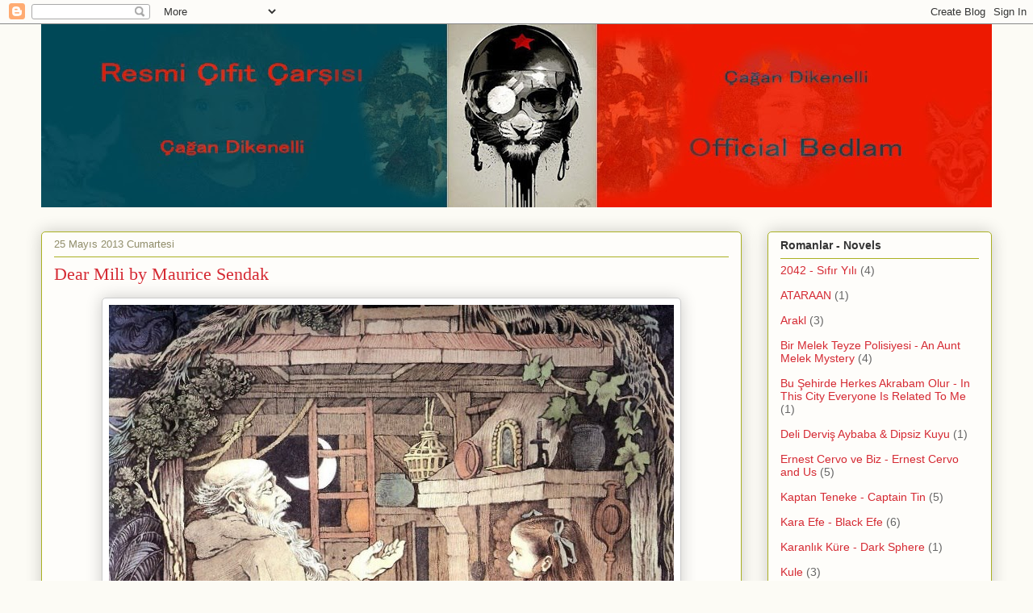

--- FILE ---
content_type: text/html; charset=UTF-8
request_url: https://cagandikenelli.blogspot.com/2013/05/dear-mili-by-maurice-sendak.html
body_size: 18287
content:
<!DOCTYPE html>
<html class='v2' dir='ltr' lang='tr'>
<head>
<link href='https://www.blogger.com/static/v1/widgets/335934321-css_bundle_v2.css' rel='stylesheet' type='text/css'/>
<meta content='width=1100' name='viewport'/>
<meta content='text/html; charset=UTF-8' http-equiv='Content-Type'/>
<meta content='blogger' name='generator'/>
<link href='https://cagandikenelli.blogspot.com/favicon.ico' rel='icon' type='image/x-icon'/>
<link href='http://cagandikenelli.blogspot.com/2013/05/dear-mili-by-maurice-sendak.html' rel='canonical'/>
<link rel="alternate" type="application/atom+xml" title="ÇAĞAN DİKENELLİ - Atom" href="https://cagandikenelli.blogspot.com/feeds/posts/default" />
<link rel="alternate" type="application/rss+xml" title="ÇAĞAN DİKENELLİ - RSS" href="https://cagandikenelli.blogspot.com/feeds/posts/default?alt=rss" />
<link rel="service.post" type="application/atom+xml" title="ÇAĞAN DİKENELLİ - Atom" href="https://www.blogger.com/feeds/2141248525041794757/posts/default" />

<link rel="alternate" type="application/atom+xml" title="ÇAĞAN DİKENELLİ - Atom" href="https://cagandikenelli.blogspot.com/feeds/4421656861915193642/comments/default" />
<!--Can't find substitution for tag [blog.ieCssRetrofitLinks]-->
<link href='https://blogger.googleusercontent.com/img/b/R29vZ2xl/AVvXsEhtm3swK_Jh3tIsHJgMS722qQw5dxAPNSA10wcobliQCJ6WJWmM2P0sjHsRMgdyRd5Gzt4PK7xdUcIag0E7w9zLTTabf7Pphfjc01o9MuDUQIOIfJP0GsyBQ7HNHSxYdTWnsMAWs-JCEhQ/s1600/247012_583402038360615_955698399_n.jpg' rel='image_src'/>
<meta content='http://cagandikenelli.blogspot.com/2013/05/dear-mili-by-maurice-sendak.html' property='og:url'/>
<meta content='Dear Mili by Maurice Sendak' property='og:title'/>
<meta content='                       ' property='og:description'/>
<meta content='https://blogger.googleusercontent.com/img/b/R29vZ2xl/AVvXsEhtm3swK_Jh3tIsHJgMS722qQw5dxAPNSA10wcobliQCJ6WJWmM2P0sjHsRMgdyRd5Gzt4PK7xdUcIag0E7w9zLTTabf7Pphfjc01o9MuDUQIOIfJP0GsyBQ7HNHSxYdTWnsMAWs-JCEhQ/w1200-h630-p-k-no-nu/247012_583402038360615_955698399_n.jpg' property='og:image'/>
<title>ÇAĞAN DİKENELLİ: Dear Mili by Maurice Sendak</title>
<style id='page-skin-1' type='text/css'><!--
/*
-----------------------------------------------
Blogger Template Style
Name:     Awesome Inc.
Designer: Tina Chen
URL:      tinachen.org
----------------------------------------------- */
/* Content
----------------------------------------------- */
body {
font: normal normal 16px Arial, Tahoma, Helvetica, FreeSans, sans-serif;
color: #333333;
background: #fcfbf5 none repeat scroll top left;
}
html body .content-outer {
min-width: 0;
max-width: 100%;
width: 100%;
}
a:link {
text-decoration: none;
color: #d52a33;
}
a:visited {
text-decoration: none;
color: #7d181e;
}
a:hover {
text-decoration: underline;
color: #d52a33;
}
.body-fauxcolumn-outer .cap-top {
position: absolute;
z-index: 1;
height: 276px;
width: 100%;
background: transparent none repeat-x scroll top left;
_background-image: none;
}
/* Columns
----------------------------------------------- */
.content-inner {
padding: 0;
}
.header-inner .section {
margin: 0 16px;
}
.tabs-inner .section {
margin: 0 16px;
}
.main-inner {
padding-top: 30px;
}
.main-inner .column-center-inner,
.main-inner .column-left-inner,
.main-inner .column-right-inner {
padding: 0 5px;
}
*+html body .main-inner .column-center-inner {
margin-top: -30px;
}
#layout .main-inner .column-center-inner {
margin-top: 0;
}
/* Header
----------------------------------------------- */
.header-outer {
margin: 0 0 0 0;
background: transparent none repeat scroll 0 0;
}
.Header h1 {
font: normal normal 48px Georgia, Utopia, 'Palatino Linotype', Palatino, serif;
color: #333333;
text-shadow: 0 0 -1px #000000;
}
.Header h1 a {
color: #333333;
}
.Header .description {
font: normal normal 24px Georgia, Utopia, 'Palatino Linotype', Palatino, serif;
color: #908d6a;
}
.header-inner .Header .titlewrapper,
.header-inner .Header .descriptionwrapper {
padding-left: 0;
padding-right: 0;
margin-bottom: 0;
}
.header-inner .Header .titlewrapper {
padding-top: 22px;
}
/* Tabs
----------------------------------------------- */
.tabs-outer {
overflow: hidden;
position: relative;
background: #b3ca88 url(//www.blogblog.com/1kt/awesomeinc/tabs_gradient_light.png) repeat scroll 0 0;
}
#layout .tabs-outer {
overflow: visible;
}
.tabs-cap-top, .tabs-cap-bottom {
position: absolute;
width: 100%;
border-top: 1px solid #908d6a;
}
.tabs-cap-bottom {
bottom: 0;
}
.tabs-inner .widget li a {
display: inline-block;
margin: 0;
padding: .6em 1.5em;
font: normal normal 16px Arial, Tahoma, Helvetica, FreeSans, sans-serif;
color: #333333;
border-top: 1px solid #908d6a;
border-bottom: 1px solid #908d6a;
border-left: 1px solid #908d6a;
height: 16px;
line-height: 16px;
}
.tabs-inner .widget li:last-child a {
border-right: 1px solid #908d6a;
}
.tabs-inner .widget li.selected a, .tabs-inner .widget li a:hover {
background: #63704b url(//www.blogblog.com/1kt/awesomeinc/tabs_gradient_light.png) repeat-x scroll 0 -100px;
color: #ffffff;
}
/* Headings
----------------------------------------------- */
h2 {
font: normal bold 14px Arial, Tahoma, Helvetica, FreeSans, sans-serif;
color: #333333;
}
/* Widgets
----------------------------------------------- */
.main-inner .section {
margin: 0 27px;
padding: 0;
}
.main-inner .column-left-outer,
.main-inner .column-right-outer {
margin-top: 0;
}
#layout .main-inner .column-left-outer,
#layout .main-inner .column-right-outer {
margin-top: 0;
}
.main-inner .column-left-inner,
.main-inner .column-right-inner {
background: transparent none repeat 0 0;
-moz-box-shadow: 0 0 0 rgba(0, 0, 0, .2);
-webkit-box-shadow: 0 0 0 rgba(0, 0, 0, .2);
-goog-ms-box-shadow: 0 0 0 rgba(0, 0, 0, .2);
box-shadow: 0 0 0 rgba(0, 0, 0, .2);
-moz-border-radius: 5px;
-webkit-border-radius: 5px;
-goog-ms-border-radius: 5px;
border-radius: 5px;
}
#layout .main-inner .column-left-inner,
#layout .main-inner .column-right-inner {
margin-top: 0;
}
.sidebar .widget {
font: normal normal 14px Arial, Tahoma, Helvetica, FreeSans, sans-serif;
color: #333333;
}
.sidebar .widget a:link {
color: #d52a33;
}
.sidebar .widget a:visited {
color: #7d181e;
}
.sidebar .widget a:hover {
color: #d52a33;
}
.sidebar .widget h2 {
text-shadow: 0 0 -1px #000000;
}
.main-inner .widget {
background-color: #fefdfa;
border: 1px solid #aab123;
padding: 0 15px 15px;
margin: 20px -16px;
-moz-box-shadow: 0 0 20px rgba(0, 0, 0, .2);
-webkit-box-shadow: 0 0 20px rgba(0, 0, 0, .2);
-goog-ms-box-shadow: 0 0 20px rgba(0, 0, 0, .2);
box-shadow: 0 0 20px rgba(0, 0, 0, .2);
-moz-border-radius: 5px;
-webkit-border-radius: 5px;
-goog-ms-border-radius: 5px;
border-radius: 5px;
}
.main-inner .widget h2 {
margin: 0 -0;
padding: .6em 0 .5em;
border-bottom: 1px solid transparent;
}
.footer-inner .widget h2 {
padding: 0 0 .4em;
border-bottom: 1px solid transparent;
}
.main-inner .widget h2 + div, .footer-inner .widget h2 + div {
border-top: 1px solid #aab123;
padding-top: 8px;
}
.main-inner .widget .widget-content {
margin: 0 -0;
padding: 7px 0 0;
}
.main-inner .widget ul, .main-inner .widget #ArchiveList ul.flat {
margin: -8px -15px 0;
padding: 0;
list-style: none;
}
.main-inner .widget #ArchiveList {
margin: -8px 0 0;
}
.main-inner .widget ul li, .main-inner .widget #ArchiveList ul.flat li {
padding: .5em 15px;
text-indent: 0;
color: #666666;
border-top: 0 solid #aab123;
border-bottom: 1px solid transparent;
}
.main-inner .widget #ArchiveList ul li {
padding-top: .25em;
padding-bottom: .25em;
}
.main-inner .widget ul li:first-child, .main-inner .widget #ArchiveList ul.flat li:first-child {
border-top: none;
}
.main-inner .widget ul li:last-child, .main-inner .widget #ArchiveList ul.flat li:last-child {
border-bottom: none;
}
.post-body {
position: relative;
}
.main-inner .widget .post-body ul {
padding: 0 2.5em;
margin: .5em 0;
list-style: disc;
}
.main-inner .widget .post-body ul li {
padding: 0.25em 0;
margin-bottom: .25em;
color: #333333;
border: none;
}
.footer-inner .widget ul {
padding: 0;
list-style: none;
}
.widget .zippy {
color: #666666;
}
/* Posts
----------------------------------------------- */
body .main-inner .Blog {
padding: 0;
margin-bottom: 1em;
background-color: transparent;
border: none;
-moz-box-shadow: 0 0 0 rgba(0, 0, 0, 0);
-webkit-box-shadow: 0 0 0 rgba(0, 0, 0, 0);
-goog-ms-box-shadow: 0 0 0 rgba(0, 0, 0, 0);
box-shadow: 0 0 0 rgba(0, 0, 0, 0);
}
.main-inner .section:last-child .Blog:last-child {
padding: 0;
margin-bottom: 1em;
}
.main-inner .widget h2.date-header {
margin: 0 -15px 1px;
padding: 0 0 0 0;
font: normal normal 13px Arial, Tahoma, Helvetica, FreeSans, sans-serif;
color: #908d6a;
background: transparent none no-repeat scroll top left;
border-top: 0 solid #aab123;
border-bottom: 1px solid transparent;
-moz-border-radius-topleft: 0;
-moz-border-radius-topright: 0;
-webkit-border-top-left-radius: 0;
-webkit-border-top-right-radius: 0;
border-top-left-radius: 0;
border-top-right-radius: 0;
position: static;
bottom: 100%;
right: 15px;
text-shadow: 0 0 -1px #000000;
}
.main-inner .widget h2.date-header span {
font: normal normal 13px Arial, Tahoma, Helvetica, FreeSans, sans-serif;
display: block;
padding: .5em 15px;
border-left: 0 solid #aab123;
border-right: 0 solid #aab123;
}
.date-outer {
position: relative;
margin: 30px 0 20px;
padding: 0 15px;
background-color: #fefdfa;
border: 1px solid #aab123;
-moz-box-shadow: 0 0 20px rgba(0, 0, 0, .2);
-webkit-box-shadow: 0 0 20px rgba(0, 0, 0, .2);
-goog-ms-box-shadow: 0 0 20px rgba(0, 0, 0, .2);
box-shadow: 0 0 20px rgba(0, 0, 0, .2);
-moz-border-radius: 5px;
-webkit-border-radius: 5px;
-goog-ms-border-radius: 5px;
border-radius: 5px;
}
.date-outer:first-child {
margin-top: 0;
}
.date-outer:last-child {
margin-bottom: 20px;
-moz-border-radius-bottomleft: 5px;
-moz-border-radius-bottomright: 5px;
-webkit-border-bottom-left-radius: 5px;
-webkit-border-bottom-right-radius: 5px;
-goog-ms-border-bottom-left-radius: 5px;
-goog-ms-border-bottom-right-radius: 5px;
border-bottom-left-radius: 5px;
border-bottom-right-radius: 5px;
}
.date-posts {
margin: 0 -0;
padding: 0 0;
clear: both;
}
.post-outer, .inline-ad {
border-top: 1px solid #aab123;
margin: 0 -0;
padding: 15px 0;
}
.post-outer {
padding-bottom: 10px;
}
.post-outer:first-child {
padding-top: 0;
border-top: none;
}
.post-outer:last-child, .inline-ad:last-child {
border-bottom: none;
}
.post-body {
position: relative;
}
.post-body img {
padding: 8px;
background: #ffffff;
border: 1px solid #cccccc;
-moz-box-shadow: 0 0 20px rgba(0, 0, 0, .2);
-webkit-box-shadow: 0 0 20px rgba(0, 0, 0, .2);
box-shadow: 0 0 20px rgba(0, 0, 0, .2);
-moz-border-radius: 5px;
-webkit-border-radius: 5px;
border-radius: 5px;
}
h3.post-title, h4 {
font: normal normal 22px Georgia, Utopia, 'Palatino Linotype', Palatino, serif;
color: #d52a33;
}
h3.post-title a {
font: normal normal 22px Georgia, Utopia, 'Palatino Linotype', Palatino, serif;
color: #d52a33;
}
h3.post-title a:hover {
color: #d52a33;
text-decoration: underline;
}
.post-header {
margin: 0 0 1em;
}
.post-body {
line-height: 1.4;
}
.post-outer h2 {
color: #333333;
}
.post-footer {
margin: 1.5em 0 0;
}
#blog-pager {
padding: 15px;
font-size: 120%;
background-color: #fefdfa;
border: 1px solid #aab123;
-moz-box-shadow: 0 0 20px rgba(0, 0, 0, .2);
-webkit-box-shadow: 0 0 20px rgba(0, 0, 0, .2);
-goog-ms-box-shadow: 0 0 20px rgba(0, 0, 0, .2);
box-shadow: 0 0 20px rgba(0, 0, 0, .2);
-moz-border-radius: 5px;
-webkit-border-radius: 5px;
-goog-ms-border-radius: 5px;
border-radius: 5px;
-moz-border-radius-topleft: 5px;
-moz-border-radius-topright: 5px;
-webkit-border-top-left-radius: 5px;
-webkit-border-top-right-radius: 5px;
-goog-ms-border-top-left-radius: 5px;
-goog-ms-border-top-right-radius: 5px;
border-top-left-radius: 5px;
border-top-right-radius-topright: 5px;
margin-top: 1em;
}
.blog-feeds, .post-feeds {
margin: 1em 0;
text-align: center;
color: #333333;
}
.blog-feeds a, .post-feeds a {
color: #d52a33;
}
.blog-feeds a:visited, .post-feeds a:visited {
color: #7d181e;
}
.blog-feeds a:hover, .post-feeds a:hover {
color: #d52a33;
}
.post-outer .comments {
margin-top: 2em;
}
/* Comments
----------------------------------------------- */
.comments .comments-content .icon.blog-author {
background-repeat: no-repeat;
background-image: url([data-uri]);
}
.comments .comments-content .loadmore a {
border-top: 1px solid #908d6a;
border-bottom: 1px solid #908d6a;
}
.comments .continue {
border-top: 2px solid #908d6a;
}
/* Footer
----------------------------------------------- */
.footer-outer {
margin: -20px 0 -1px;
padding: 20px 0 0;
color: #333333;
overflow: hidden;
}
.footer-fauxborder-left {
border-top: 1px solid #aab123;
background: #fefdfa none repeat scroll 0 0;
-moz-box-shadow: 0 0 20px rgba(0, 0, 0, .2);
-webkit-box-shadow: 0 0 20px rgba(0, 0, 0, .2);
-goog-ms-box-shadow: 0 0 20px rgba(0, 0, 0, .2);
box-shadow: 0 0 20px rgba(0, 0, 0, .2);
margin: 0 -20px;
}
/* Mobile
----------------------------------------------- */
body.mobile {
background-size: auto;
}
.mobile .body-fauxcolumn-outer {
background: transparent none repeat scroll top left;
}
*+html body.mobile .main-inner .column-center-inner {
margin-top: 0;
}
.mobile .main-inner .widget {
padding: 0 0 15px;
}
.mobile .main-inner .widget h2 + div,
.mobile .footer-inner .widget h2 + div {
border-top: none;
padding-top: 0;
}
.mobile .footer-inner .widget h2 {
padding: 0.5em 0;
border-bottom: none;
}
.mobile .main-inner .widget .widget-content {
margin: 0;
padding: 7px 0 0;
}
.mobile .main-inner .widget ul,
.mobile .main-inner .widget #ArchiveList ul.flat {
margin: 0 -15px 0;
}
.mobile .main-inner .widget h2.date-header {
right: 0;
}
.mobile .date-header span {
padding: 0.4em 0;
}
.mobile .date-outer:first-child {
margin-bottom: 0;
border: 1px solid #aab123;
-moz-border-radius-topleft: 5px;
-moz-border-radius-topright: 5px;
-webkit-border-top-left-radius: 5px;
-webkit-border-top-right-radius: 5px;
-goog-ms-border-top-left-radius: 5px;
-goog-ms-border-top-right-radius: 5px;
border-top-left-radius: 5px;
border-top-right-radius: 5px;
}
.mobile .date-outer {
border-color: #aab123;
border-width: 0 1px 1px;
}
.mobile .date-outer:last-child {
margin-bottom: 0;
}
.mobile .main-inner {
padding: 0;
}
.mobile .header-inner .section {
margin: 0;
}
.mobile .post-outer, .mobile .inline-ad {
padding: 5px 0;
}
.mobile .tabs-inner .section {
margin: 0 10px;
}
.mobile .main-inner .widget h2 {
margin: 0;
padding: 0;
}
.mobile .main-inner .widget h2.date-header span {
padding: 0;
}
.mobile .main-inner .widget .widget-content {
margin: 0;
padding: 7px 0 0;
}
.mobile #blog-pager {
border: 1px solid transparent;
background: #fefdfa none repeat scroll 0 0;
}
.mobile .main-inner .column-left-inner,
.mobile .main-inner .column-right-inner {
background: transparent none repeat 0 0;
-moz-box-shadow: none;
-webkit-box-shadow: none;
-goog-ms-box-shadow: none;
box-shadow: none;
}
.mobile .date-posts {
margin: 0;
padding: 0;
}
.mobile .footer-fauxborder-left {
margin: 0;
border-top: inherit;
}
.mobile .main-inner .section:last-child .Blog:last-child {
margin-bottom: 0;
}
.mobile-index-contents {
color: #333333;
}
.mobile .mobile-link-button {
background: #d52a33 url(//www.blogblog.com/1kt/awesomeinc/tabs_gradient_light.png) repeat scroll 0 0;
}
.mobile-link-button a:link, .mobile-link-button a:visited {
color: #ffffff;
}
.mobile .tabs-inner .PageList .widget-content {
background: transparent;
border-top: 1px solid;
border-color: #908d6a;
color: #333333;
}
.mobile .tabs-inner .PageList .widget-content .pagelist-arrow {
border-left: 1px solid #908d6a;
}

--></style>
<style id='template-skin-1' type='text/css'><!--
body {
min-width: 1210px;
}
.content-outer, .content-fauxcolumn-outer, .region-inner {
min-width: 1210px;
max-width: 1210px;
_width: 1210px;
}
.main-inner .columns {
padding-left: 0;
padding-right: 310px;
}
.main-inner .fauxcolumn-center-outer {
left: 0;
right: 310px;
/* IE6 does not respect left and right together */
_width: expression(this.parentNode.offsetWidth -
parseInt("0") -
parseInt("310px") + 'px');
}
.main-inner .fauxcolumn-left-outer {
width: 0;
}
.main-inner .fauxcolumn-right-outer {
width: 310px;
}
.main-inner .column-left-outer {
width: 0;
right: 100%;
margin-left: -0;
}
.main-inner .column-right-outer {
width: 310px;
margin-right: -310px;
}
#layout {
min-width: 0;
}
#layout .content-outer {
min-width: 0;
width: 800px;
}
#layout .region-inner {
min-width: 0;
width: auto;
}
body#layout div.add_widget {
padding: 8px;
}
body#layout div.add_widget a {
margin-left: 32px;
}
--></style>
<link href='https://www.blogger.com/dyn-css/authorization.css?targetBlogID=2141248525041794757&amp;zx=b0e89c98-87f2-4cb3-84c9-18b21f3e7e2d' media='none' onload='if(media!=&#39;all&#39;)media=&#39;all&#39;' rel='stylesheet'/><noscript><link href='https://www.blogger.com/dyn-css/authorization.css?targetBlogID=2141248525041794757&amp;zx=b0e89c98-87f2-4cb3-84c9-18b21f3e7e2d' rel='stylesheet'/></noscript>
<meta name='google-adsense-platform-account' content='ca-host-pub-1556223355139109'/>
<meta name='google-adsense-platform-domain' content='blogspot.com'/>

</head>
<body class='loading variant-renewable'>
<div class='navbar section' id='navbar' name='Navbar'><div class='widget Navbar' data-version='1' id='Navbar1'><script type="text/javascript">
    function setAttributeOnload(object, attribute, val) {
      if(window.addEventListener) {
        window.addEventListener('load',
          function(){ object[attribute] = val; }, false);
      } else {
        window.attachEvent('onload', function(){ object[attribute] = val; });
      }
    }
  </script>
<div id="navbar-iframe-container"></div>
<script type="text/javascript" src="https://apis.google.com/js/platform.js"></script>
<script type="text/javascript">
      gapi.load("gapi.iframes:gapi.iframes.style.bubble", function() {
        if (gapi.iframes && gapi.iframes.getContext) {
          gapi.iframes.getContext().openChild({
              url: 'https://www.blogger.com/navbar/2141248525041794757?po\x3d4421656861915193642\x26origin\x3dhttps://cagandikenelli.blogspot.com',
              where: document.getElementById("navbar-iframe-container"),
              id: "navbar-iframe"
          });
        }
      });
    </script><script type="text/javascript">
(function() {
var script = document.createElement('script');
script.type = 'text/javascript';
script.src = '//pagead2.googlesyndication.com/pagead/js/google_top_exp.js';
var head = document.getElementsByTagName('head')[0];
if (head) {
head.appendChild(script);
}})();
</script>
</div></div>
<div class='body-fauxcolumns'>
<div class='fauxcolumn-outer body-fauxcolumn-outer'>
<div class='cap-top'>
<div class='cap-left'></div>
<div class='cap-right'></div>
</div>
<div class='fauxborder-left'>
<div class='fauxborder-right'></div>
<div class='fauxcolumn-inner'>
</div>
</div>
<div class='cap-bottom'>
<div class='cap-left'></div>
<div class='cap-right'></div>
</div>
</div>
</div>
<div class='content'>
<div class='content-fauxcolumns'>
<div class='fauxcolumn-outer content-fauxcolumn-outer'>
<div class='cap-top'>
<div class='cap-left'></div>
<div class='cap-right'></div>
</div>
<div class='fauxborder-left'>
<div class='fauxborder-right'></div>
<div class='fauxcolumn-inner'>
</div>
</div>
<div class='cap-bottom'>
<div class='cap-left'></div>
<div class='cap-right'></div>
</div>
</div>
</div>
<div class='content-outer'>
<div class='content-cap-top cap-top'>
<div class='cap-left'></div>
<div class='cap-right'></div>
</div>
<div class='fauxborder-left content-fauxborder-left'>
<div class='fauxborder-right content-fauxborder-right'></div>
<div class='content-inner'>
<header>
<div class='header-outer'>
<div class='header-cap-top cap-top'>
<div class='cap-left'></div>
<div class='cap-right'></div>
</div>
<div class='fauxborder-left header-fauxborder-left'>
<div class='fauxborder-right header-fauxborder-right'></div>
<div class='region-inner header-inner'>
<div class='header section' id='header' name='Başlık'><div class='widget Header' data-version='1' id='Header1'>
<div id='header-inner'>
<a href='https://cagandikenelli.blogspot.com/' style='display: block'>
<img alt='ÇAĞAN DİKENELLİ' height='227px; ' id='Header1_headerimg' src='https://blogger.googleusercontent.com/img/b/R29vZ2xl/AVvXsEiWep0wv5ARLtrZ_aYxNJBU0ntVtNezQpQpvKbfp9ZQgK4UbntVc6aun2YjP1h2IMOF7iWoujkzzKJUGWdv9_MjYOtqHrazlTMQmdYP8RuI8uKCX7bWZ0gyxZCi8ia98c14_h-ao16tRws/s1178/blogcover.jpg' style='display: block' width='1178px; '/>
</a>
</div>
</div></div>
</div>
</div>
<div class='header-cap-bottom cap-bottom'>
<div class='cap-left'></div>
<div class='cap-right'></div>
</div>
</div>
</header>
<div class='tabs-outer'>
<div class='tabs-cap-top cap-top'>
<div class='cap-left'></div>
<div class='cap-right'></div>
</div>
<div class='fauxborder-left tabs-fauxborder-left'>
<div class='fauxborder-right tabs-fauxborder-right'></div>
<div class='region-inner tabs-inner'>
<div class='tabs no-items section' id='crosscol' name='Çapraz Sütun'></div>
<div class='tabs no-items section' id='crosscol-overflow' name='Cross-Column 2'></div>
</div>
</div>
<div class='tabs-cap-bottom cap-bottom'>
<div class='cap-left'></div>
<div class='cap-right'></div>
</div>
</div>
<div class='main-outer'>
<div class='main-cap-top cap-top'>
<div class='cap-left'></div>
<div class='cap-right'></div>
</div>
<div class='fauxborder-left main-fauxborder-left'>
<div class='fauxborder-right main-fauxborder-right'></div>
<div class='region-inner main-inner'>
<div class='columns fauxcolumns'>
<div class='fauxcolumn-outer fauxcolumn-center-outer'>
<div class='cap-top'>
<div class='cap-left'></div>
<div class='cap-right'></div>
</div>
<div class='fauxborder-left'>
<div class='fauxborder-right'></div>
<div class='fauxcolumn-inner'>
</div>
</div>
<div class='cap-bottom'>
<div class='cap-left'></div>
<div class='cap-right'></div>
</div>
</div>
<div class='fauxcolumn-outer fauxcolumn-left-outer'>
<div class='cap-top'>
<div class='cap-left'></div>
<div class='cap-right'></div>
</div>
<div class='fauxborder-left'>
<div class='fauxborder-right'></div>
<div class='fauxcolumn-inner'>
</div>
</div>
<div class='cap-bottom'>
<div class='cap-left'></div>
<div class='cap-right'></div>
</div>
</div>
<div class='fauxcolumn-outer fauxcolumn-right-outer'>
<div class='cap-top'>
<div class='cap-left'></div>
<div class='cap-right'></div>
</div>
<div class='fauxborder-left'>
<div class='fauxborder-right'></div>
<div class='fauxcolumn-inner'>
</div>
</div>
<div class='cap-bottom'>
<div class='cap-left'></div>
<div class='cap-right'></div>
</div>
</div>
<!-- corrects IE6 width calculation -->
<div class='columns-inner'>
<div class='column-center-outer'>
<div class='column-center-inner'>
<div class='main section' id='main' name='Ana'><div class='widget Blog' data-version='1' id='Blog1'>
<div class='blog-posts hfeed'>

          <div class="date-outer">
        
<h2 class='date-header'><span>25 Mayıs 2013 Cumartesi</span></h2>

          <div class="date-posts">
        
<div class='post-outer'>
<div class='post hentry uncustomized-post-template' itemprop='blogPost' itemscope='itemscope' itemtype='http://schema.org/BlogPosting'>
<meta content='https://blogger.googleusercontent.com/img/b/R29vZ2xl/AVvXsEhtm3swK_Jh3tIsHJgMS722qQw5dxAPNSA10wcobliQCJ6WJWmM2P0sjHsRMgdyRd5Gzt4PK7xdUcIag0E7w9zLTTabf7Pphfjc01o9MuDUQIOIfJP0GsyBQ7HNHSxYdTWnsMAWs-JCEhQ/s1600/247012_583402038360615_955698399_n.jpg' itemprop='image_url'/>
<meta content='2141248525041794757' itemprop='blogId'/>
<meta content='4421656861915193642' itemprop='postId'/>
<a name='4421656861915193642'></a>
<h3 class='post-title entry-title' itemprop='name'>
Dear Mili by Maurice Sendak
</h3>
<div class='post-header'>
<div class='post-header-line-1'></div>
</div>
<div class='post-body entry-content' id='post-body-4421656861915193642' itemprop='description articleBody'>
<div class="separator" style="clear: both; text-align: center;">
<a href="https://blogger.googleusercontent.com/img/b/R29vZ2xl/AVvXsEhtm3swK_Jh3tIsHJgMS722qQw5dxAPNSA10wcobliQCJ6WJWmM2P0sjHsRMgdyRd5Gzt4PK7xdUcIag0E7w9zLTTabf7Pphfjc01o9MuDUQIOIfJP0GsyBQ7HNHSxYdTWnsMAWs-JCEhQ/s1600/247012_583402038360615_955698399_n.jpg" imageanchor="1" style="margin-left: 1em; margin-right: 1em;"><img border="0" src="https://blogger.googleusercontent.com/img/b/R29vZ2xl/AVvXsEhtm3swK_Jh3tIsHJgMS722qQw5dxAPNSA10wcobliQCJ6WJWmM2P0sjHsRMgdyRd5Gzt4PK7xdUcIag0E7w9zLTTabf7Pphfjc01o9MuDUQIOIfJP0GsyBQ7HNHSxYdTWnsMAWs-JCEhQ/s1600/247012_583402038360615_955698399_n.jpg" /></a></div>
<br />
<div class="separator" style="clear: both; text-align: center;">
<a href="https://blogger.googleusercontent.com/img/b/R29vZ2xl/AVvXsEjxreoYu3pNMIM3TyeZmK9bu0XocSgA4qNHqPGS-VgazRV7pBIJAjd8glnZuewIW9UV_1PPsmpuSYOeYLJHLd93dps5CLQiDsduebLQ2n3kyO747bXxSBhTWoj_ascairfkCIiwv5PB0Fs/s1600/295329_583401928360626_459932483_n.jpg" imageanchor="1" style="margin-left: 1em; margin-right: 1em;"><img border="0" src="https://blogger.googleusercontent.com/img/b/R29vZ2xl/AVvXsEjxreoYu3pNMIM3TyeZmK9bu0XocSgA4qNHqPGS-VgazRV7pBIJAjd8glnZuewIW9UV_1PPsmpuSYOeYLJHLd93dps5CLQiDsduebLQ2n3kyO747bXxSBhTWoj_ascairfkCIiwv5PB0Fs/s1600/295329_583401928360626_459932483_n.jpg" /></a></div>
<br />
<div class="separator" style="clear: both; text-align: center;">
<a href="https://blogger.googleusercontent.com/img/b/R29vZ2xl/AVvXsEjMHQave54haGeEMBWTm7XEH_gR_-ZPK5Bjziw3BXj1-L6UlEW-n5RKuA1N2FNnB10ZNu6Hnu-pL3CJTC7_X1cGgIP7s9IkUkR7lU9RKZx6kSrxDXMqclNj6d178XbhWsAOBKG7zo0t6SU/s1600/308518_583401811693971_2115132378_n.jpg" imageanchor="1" style="margin-left: 1em; margin-right: 1em;"><img border="0" src="https://blogger.googleusercontent.com/img/b/R29vZ2xl/AVvXsEjMHQave54haGeEMBWTm7XEH_gR_-ZPK5Bjziw3BXj1-L6UlEW-n5RKuA1N2FNnB10ZNu6Hnu-pL3CJTC7_X1cGgIP7s9IkUkR7lU9RKZx6kSrxDXMqclNj6d178XbhWsAOBKG7zo0t6SU/s1600/308518_583401811693971_2115132378_n.jpg" /></a></div>
<br />
<div class="separator" style="clear: both; text-align: center;">
<a href="https://blogger.googleusercontent.com/img/b/R29vZ2xl/AVvXsEhlaDwmd4sYBWMIEGHLX6Lyek5rD8SPbKe0xGpBnSbaCcdhUhRhLynL1qDi8LQuz_NHDc5EJVXWwZdMTzYWBwDMnAxCCVQDGIWs9r56Jml-mJCyyiO4p0Yr8WBmx9fA0v7L1xc7OPS_EjA/s1600/390577_583401885027297_1325277187_n.jpg" imageanchor="1" style="margin-left: 1em; margin-right: 1em;"><img border="0" src="https://blogger.googleusercontent.com/img/b/R29vZ2xl/AVvXsEhlaDwmd4sYBWMIEGHLX6Lyek5rD8SPbKe0xGpBnSbaCcdhUhRhLynL1qDi8LQuz_NHDc5EJVXWwZdMTzYWBwDMnAxCCVQDGIWs9r56Jml-mJCyyiO4p0Yr8WBmx9fA0v7L1xc7OPS_EjA/s1600/390577_583401885027297_1325277187_n.jpg" /></a></div>
<br />
<div class="separator" style="clear: both; text-align: center;">
<a href="https://blogger.googleusercontent.com/img/b/R29vZ2xl/AVvXsEggvYwOaoT1kgBcgRLpzkyC9e5NK7FLBRuuC3LObWiVhg9VOKJqAyD7dk7NI5KbnVPhKTj2CObOOMFEIPRvWs31BS7wZHS1nDJLUal6czrJp18djkKGEFLREgbeDYMIXxOSlXBVxzexjbQ/s1600/393112_583401955027290_1454667306_n.jpg" imageanchor="1" style="margin-left: 1em; margin-right: 1em;"><img border="0" src="https://blogger.googleusercontent.com/img/b/R29vZ2xl/AVvXsEggvYwOaoT1kgBcgRLpzkyC9e5NK7FLBRuuC3LObWiVhg9VOKJqAyD7dk7NI5KbnVPhKTj2CObOOMFEIPRvWs31BS7wZHS1nDJLUal6czrJp18djkKGEFLREgbeDYMIXxOSlXBVxzexjbQ/s1600/393112_583401955027290_1454667306_n.jpg" /></a></div>
<br />
<div class="separator" style="clear: both; text-align: center;">
<a href="https://blogger.googleusercontent.com/img/b/R29vZ2xl/AVvXsEhTRujB3x38a-YudodzbVi03wndzPFNO1tb_DpRUfF7nXqmODHeSk4eZ68chGO2sSeScq0Ch9Gkv5euDzshHvmD8cnmrvzYyga-Nffwc6fpYalDpDOGbIosoD1izFVa8N-euWqTZC-qdWU/s1600/923254_583402425027243_1062312001_n.jpg" imageanchor="1" style="margin-left: 1em; margin-right: 1em;"><img border="0" src="https://blogger.googleusercontent.com/img/b/R29vZ2xl/AVvXsEhTRujB3x38a-YudodzbVi03wndzPFNO1tb_DpRUfF7nXqmODHeSk4eZ68chGO2sSeScq0Ch9Gkv5euDzshHvmD8cnmrvzYyga-Nffwc6fpYalDpDOGbIosoD1izFVa8N-euWqTZC-qdWU/s1600/923254_583402425027243_1062312001_n.jpg" /></a></div>
<br />
<div class="separator" style="clear: both; text-align: center;">
<a href="https://blogger.googleusercontent.com/img/b/R29vZ2xl/AVvXsEha7mQhJlPLvS1vh71pYycZO3Kqhy7TpnQ7gxNhA9HYhcJQH4aPBZnz75XPvegUlLwy83ReTYzWk1cXK6hy-zjf9HotYvfCU8mUcSW88k0PMVWNlSTjzK-W4pZGJzQEGfVubJF1Gzilil8/s1600/931180_583402371693915_1505576009_n.jpg" imageanchor="1" style="margin-left: 1em; margin-right: 1em;"><img border="0" src="https://blogger.googleusercontent.com/img/b/R29vZ2xl/AVvXsEha7mQhJlPLvS1vh71pYycZO3Kqhy7TpnQ7gxNhA9HYhcJQH4aPBZnz75XPvegUlLwy83ReTYzWk1cXK6hy-zjf9HotYvfCU8mUcSW88k0PMVWNlSTjzK-W4pZGJzQEGfVubJF1Gzilil8/s1600/931180_583402371693915_1505576009_n.jpg" /></a></div>
<br />
<div class="separator" style="clear: both; text-align: center;">
<a href="https://blogger.googleusercontent.com/img/b/R29vZ2xl/AVvXsEitlJP5KmXl0dFHz0txXcn3u4nuhK5ugscfjv9gJ4Mz23ANN2QTTvPdttKHuT0wyOTPmzc9cYIXDxzYjg8NXG7Fn5zsixiCMddSu70p_YBozIVdHJHP5KqUzXvSS7TU3RDXs8AigfkKrLI/s1600/947399_583402061693946_562746978_n.jpg" imageanchor="1" style="margin-left: 1em; margin-right: 1em;"><img border="0" src="https://blogger.googleusercontent.com/img/b/R29vZ2xl/AVvXsEitlJP5KmXl0dFHz0txXcn3u4nuhK5ugscfjv9gJ4Mz23ANN2QTTvPdttKHuT0wyOTPmzc9cYIXDxzYjg8NXG7Fn5zsixiCMddSu70p_YBozIVdHJHP5KqUzXvSS7TU3RDXs8AigfkKrLI/s1600/947399_583402061693946_562746978_n.jpg" /></a></div>
<br />
<div style='clear: both;'></div>
</div>
<div class='post-footer'>
<div class='post-footer-line post-footer-line-1'>
<span class='post-author vcard'>
</span>
<span class='post-timestamp'>
at
<meta content='http://cagandikenelli.blogspot.com/2013/05/dear-mili-by-maurice-sendak.html' itemprop='url'/>
<a class='timestamp-link' href='https://cagandikenelli.blogspot.com/2013/05/dear-mili-by-maurice-sendak.html' rel='bookmark' title='permanent link'><abbr class='published' itemprop='datePublished' title='2013-05-25T17:52:00+03:00'>17:52:00</abbr></a>
</span>
<span class='post-comment-link'>
</span>
<span class='post-icons'>
<span class='item-control blog-admin pid-477038620'>
<a href='https://www.blogger.com/post-edit.g?blogID=2141248525041794757&postID=4421656861915193642&from=pencil' title='Kaydı Düzenle'>
<img alt='' class='icon-action' height='18' src='https://resources.blogblog.com/img/icon18_edit_allbkg.gif' width='18'/>
</a>
</span>
</span>
<div class='post-share-buttons goog-inline-block'>
<a class='goog-inline-block share-button sb-email' href='https://www.blogger.com/share-post.g?blogID=2141248525041794757&postID=4421656861915193642&target=email' target='_blank' title='Bunu E-postayla Gönder'><span class='share-button-link-text'>Bunu E-postayla Gönder</span></a><a class='goog-inline-block share-button sb-blog' href='https://www.blogger.com/share-post.g?blogID=2141248525041794757&postID=4421656861915193642&target=blog' onclick='window.open(this.href, "_blank", "height=270,width=475"); return false;' target='_blank' title='BlogThis!'><span class='share-button-link-text'>BlogThis!</span></a><a class='goog-inline-block share-button sb-twitter' href='https://www.blogger.com/share-post.g?blogID=2141248525041794757&postID=4421656861915193642&target=twitter' target='_blank' title='X&#39;te paylaş'><span class='share-button-link-text'>X'te paylaş</span></a><a class='goog-inline-block share-button sb-facebook' href='https://www.blogger.com/share-post.g?blogID=2141248525041794757&postID=4421656861915193642&target=facebook' onclick='window.open(this.href, "_blank", "height=430,width=640"); return false;' target='_blank' title='Facebook&#39;ta Paylaş'><span class='share-button-link-text'>Facebook'ta Paylaş</span></a><a class='goog-inline-block share-button sb-pinterest' href='https://www.blogger.com/share-post.g?blogID=2141248525041794757&postID=4421656861915193642&target=pinterest' target='_blank' title='Pinterest&#39;te Paylaş'><span class='share-button-link-text'>Pinterest'te Paylaş</span></a>
</div>
</div>
<div class='post-footer-line post-footer-line-2'>
<span class='post-labels'>
Labels:
<a href='https://cagandikenelli.blogspot.com/search/label/%C4%B0ll%C3%BCstrasyon' rel='tag'>İllüstrasyon</a>
</span>
</div>
<div class='post-footer-line post-footer-line-3'>
<span class='post-location'>
</span>
</div>
</div>
</div>
<div class='comments' id='comments'>
<a name='comments'></a>
<h4>Hiç yorum yok:</h4>
<div id='Blog1_comments-block-wrapper'>
<dl class='avatar-comment-indent' id='comments-block'>
</dl>
</div>
<p class='comment-footer'>
<a href='https://www.blogger.com/comment/fullpage/post/2141248525041794757/4421656861915193642' onclick=''>Yorum Gönder</a>
</p>
</div>
</div>

        </div></div>
      
</div>
<div class='blog-pager' id='blog-pager'>
<span id='blog-pager-newer-link'>
<a class='blog-pager-newer-link' href='https://cagandikenelli.blogspot.com/2013/05/keith-schneider-ceramics.html' id='Blog1_blog-pager-newer-link' title='Sonraki Kayıt'>Sonraki Kayıt</a>
</span>
<span id='blog-pager-older-link'>
<a class='blog-pager-older-link' href='https://cagandikenelli.blogspot.com/2013/05/ata-kisiler.html' id='Blog1_blog-pager-older-link' title='Önceki Kayıt'>Önceki Kayıt</a>
</span>
<a class='home-link' href='https://cagandikenelli.blogspot.com/'>Ana Sayfa</a>
</div>
<div class='clear'></div>
<div class='post-feeds'>
<div class='feed-links'>
Kaydol:
<a class='feed-link' href='https://cagandikenelli.blogspot.com/feeds/4421656861915193642/comments/default' target='_blank' type='application/atom+xml'>Kayıt Yorumları (Atom)</a>
</div>
</div>
</div></div>
</div>
</div>
<div class='column-left-outer'>
<div class='column-left-inner'>
<aside>
</aside>
</div>
</div>
<div class='column-right-outer'>
<div class='column-right-inner'>
<aside>
<div class='sidebar section' id='sidebar-right-1'><div class='widget Label' data-version='1' id='Label5'>
<h2>Romanlar - Novels</h2>
<div class='widget-content list-label-widget-content'>
<ul>
<li>
<a dir='ltr' href='https://cagandikenelli.blogspot.com/search/label/2042%20-%20S%C4%B1f%C4%B1r%20Y%C4%B1l%C4%B1'>2042 - Sıfır Yılı</a>
<span dir='ltr'>(4)</span>
</li>
<li>
<a dir='ltr' href='https://cagandikenelli.blogspot.com/search/label/ATARAAN'>ATARAAN</a>
<span dir='ltr'>(1)</span>
</li>
<li>
<a dir='ltr' href='https://cagandikenelli.blogspot.com/search/label/Arakl'>Arakl</a>
<span dir='ltr'>(3)</span>
</li>
<li>
<a dir='ltr' href='https://cagandikenelli.blogspot.com/search/label/Bir%20Melek%20Teyze%20Polisiyesi%20-%20An%20Aunt%20Melek%20Mystery'>Bir Melek Teyze Polisiyesi - An Aunt Melek Mystery</a>
<span dir='ltr'>(4)</span>
</li>
<li>
<a dir='ltr' href='https://cagandikenelli.blogspot.com/search/label/Bu%20%C5%9Eehirde%20Herkes%20Akrabam%20Olur%20-%20In%20This%20City%20Everyone%20Is%20Related%20To%20Me'>Bu Şehirde Herkes Akrabam Olur - In This City Everyone Is Related To Me</a>
<span dir='ltr'>(1)</span>
</li>
<li>
<a dir='ltr' href='https://cagandikenelli.blogspot.com/search/label/Deli%20Dervi%C5%9F%20Aybaba%20%26%20Dipsiz%20Kuyu'>Deli Derviş Aybaba &amp; Dipsiz Kuyu</a>
<span dir='ltr'>(1)</span>
</li>
<li>
<a dir='ltr' href='https://cagandikenelli.blogspot.com/search/label/Ernest%20Cervo%20ve%20Biz%20-%20Ernest%20Cervo%20and%20Us'>Ernest Cervo ve Biz - Ernest Cervo and Us</a>
<span dir='ltr'>(5)</span>
</li>
<li>
<a dir='ltr' href='https://cagandikenelli.blogspot.com/search/label/Kaptan%20Teneke%20-%20Captain%20Tin'>Kaptan Teneke - Captain Tin</a>
<span dir='ltr'>(5)</span>
</li>
<li>
<a dir='ltr' href='https://cagandikenelli.blogspot.com/search/label/Kara%20Efe%20-%20Black%20Efe'>Kara Efe - Black Efe</a>
<span dir='ltr'>(6)</span>
</li>
<li>
<a dir='ltr' href='https://cagandikenelli.blogspot.com/search/label/Karanl%C4%B1k%20K%C3%BCre%20-%20Dark%20Sphere'>Karanlık Küre - Dark Sphere</a>
<span dir='ltr'>(1)</span>
</li>
<li>
<a dir='ltr' href='https://cagandikenelli.blogspot.com/search/label/Kule'>Kule</a>
<span dir='ltr'>(3)</span>
</li>
<li>
<a dir='ltr' href='https://cagandikenelli.blogspot.com/search/label/Kuru%20G%C3%B6ldeki%20%C3%96rdek%20-%20Duck%20On%20A%20Dry%20Lake'>Kuru Göldeki Ördek - Duck On A Dry Lake</a>
<span dir='ltr'>(3)</span>
</li>
<li>
<a dir='ltr' href='https://cagandikenelli.blogspot.com/search/label/Ta%C5%9F%C4%B1y%C4%B1c%C4%B1%20-%20Carrier'>Taşıyıcı - Carrier</a>
<span dir='ltr'>(2)</span>
</li>
<li>
<a dir='ltr' href='https://cagandikenelli.blogspot.com/search/label/Upirlerin%20F%C4%B1s%C4%B1lt%C4%B1s%C4%B1%20%20-%20Whispers%20Of%20Uphirs'>Upirlerin Fısıltısı  - Whispers Of Uphirs</a>
<span dir='ltr'>(6)</span>
</li>
</ul>
<div class='clear'></div>
</div>
</div><div class='widget Label' data-version='1' id='Label8'>
<h2>Kaptan Teneke</h2>
<div class='widget-content list-label-widget-content'>
<ul>
<li>
<a dir='ltr' href='https://cagandikenelli.blogspot.com/search/label/Bit%20Kapan%C4%B1%20Alb%C3%BCm'>Bit Kapanı Albüm</a>
</li>
<li>
<a dir='ltr' href='https://cagandikenelli.blogspot.com/search/label/Devrim%20Prova'>Devrim Prova</a>
</li>
<li>
<a dir='ltr' href='https://cagandikenelli.blogspot.com/search/label/D%C3%B6rt%20Maymun'>Dört Maymun</a>
</li>
<li>
<a dir='ltr' href='https://cagandikenelli.blogspot.com/search/label/Neredesin%20Sen'>Neredesin Sen</a>
</li>
<li>
<a dir='ltr' href='https://cagandikenelli.blogspot.com/search/label/Sarho%C5%9Fun%20T%C3%BCrk%C3%BCs%C3%BC'>Sarhoşun Türküsü</a>
</li>
<li>
<a dir='ltr' href='https://cagandikenelli.blogspot.com/search/label/Sevdik%C3%A7e%20K%C3%BC%C3%A7%C3%BClen'>Sevdikçe Küçülen</a>
</li>
<li>
<a dir='ltr' href='https://cagandikenelli.blogspot.com/search/label/Tekg%C3%B6z'>Tekgöz</a>
</li>
<li>
<a dir='ltr' href='https://cagandikenelli.blogspot.com/search/label/Varo%C5%9F'>Varoş</a>
</li>
<li>
<a dir='ltr' href='https://cagandikenelli.blogspot.com/search/label/Ya%C5%9Fam%C4%B1n%20K%C4%B1y%C4%B1s%C4%B1nda'>Yaşamın Kıyısında</a>
</li>
</ul>
<div class='clear'></div>
</div>
</div><div class='widget Label' data-version='1' id='Label7'>
<h2>Podcast</h2>
<div class='widget-content list-label-widget-content'>
<ul>
<li>
<a dir='ltr' href='https://cagandikenelli.blogspot.com/search/label/FOSS'>FOSS</a>
</li>
<li>
<a dir='ltr' href='https://cagandikenelli.blogspot.com/search/label/Foss%20Film%20Presents'>Foss Film Presents</a>
</li>
<li>
<a dir='ltr' href='https://cagandikenelli.blogspot.com/search/label/K%C3%9CM'>KÜM</a>
</li>
<li>
<a dir='ltr' href='https://cagandikenelli.blogspot.com/search/label/Tales%20Of%20The%20Lost%20Land'>Tales Of The Lost Land</a>
</li>
</ul>
<div class='clear'></div>
</div>
</div><div class='widget Label' data-version='1' id='Label3'>
<h2>Yazar Notları</h2>
<div class='widget-content list-label-widget-content'>
<ul>
<li>
<a dir='ltr' href='https://cagandikenelli.blogspot.com/search/label/Yazar%20Notlar%C4%B1'>Yazar Notları</a>
</li>
</ul>
<div class='clear'></div>
</div>
</div><div class='widget Label' data-version='1' id='Label6'>
<h2>Hikayeler - Stories</h2>
<div class='widget-content list-label-widget-content'>
<ul>
<li>
<a dir='ltr' href='https://cagandikenelli.blogspot.com/search/label/Hayali%20Sohbetler%20B%C3%BCrosu%20-%20Imaginary%20Chitchat%20Office'>Hayali Sohbetler Bürosu - Imaginary Chitchat Office</a>
<span dir='ltr'>(4)</span>
</li>
</ul>
<div class='clear'></div>
</div>
</div><div class='widget Label' data-version='1' id='Label10'>
<h2>AI ART</h2>
<div class='widget-content list-label-widget-content'>
<ul>
<li>
<a dir='ltr' href='https://cagandikenelli.blogspot.com/search/label/AI%20Art'>AI Art</a>
</li>
<li>
<a dir='ltr' href='https://cagandikenelli.blogspot.com/search/label/Musicians'>Musicians</a>
</li>
</ul>
<div class='clear'></div>
</div>
</div><div class='widget LinkList' data-version='1' id='LinkList5'>
<h2>Blogs</h2>
<div class='widget-content'>
<ul>
<li><a href='http://harktu.blogspot.com/'>HarkTu</a></li>
<li><a href='http://tiporsaksa.blogspot.com/'>Tipor Saksa'nın Maceraları</a></li>
<li><a href='http://zmnszadam.blogspot.com/'>Zamansız Adamın Anıları - Memories of Timeless Man</a></li>
</ul>
<div class='clear'></div>
</div>
</div><div class='widget LinkList' data-version='1' id='LinkList7'>
<h2>Drama</h2>
<div class='widget-content'>
<ul>
<li><a href='http://diskapininsesi.blogspot.com/'>Dış Kapının Sesi</a></li>
</ul>
<div class='clear'></div>
</div>
</div><div class='widget Label' data-version='1' id='Label1'>
<h2>Şiir - Poem</h2>
<div class='widget-content list-label-widget-content'>
<ul>
<li>
<a dir='ltr' href='https://cagandikenelli.blogspot.com/search/label/41'>41</a>
<span dir='ltr'>(28)</span>
</li>
<li>
<a dir='ltr' href='https://cagandikenelli.blogspot.com/search/label/B%C3%B6cek%20Ruju'>Böcek Ruju</a>
<span dir='ltr'>(3)</span>
</li>
</ul>
<div class='clear'></div>
</div>
</div><div class='widget Label' data-version='1' id='Label9'>
<h2>Listeler</h2>
<div class='widget-content list-label-widget-content'>
<ul>
<li>
<a dir='ltr' href='https://cagandikenelli.blogspot.com/search/label/Film%20Listeleri'>Film Listeleri</a>
</li>
<li>
<a dir='ltr' href='https://cagandikenelli.blogspot.com/search/label/Listeler'>Listeler</a>
</li>
<li>
<a dir='ltr' href='https://cagandikenelli.blogspot.com/search/label/M%C3%BCzik%20Listeleri'>Müzik Listeleri</a>
</li>
</ul>
<div class='clear'></div>
</div>
</div><div class='widget LinkList' data-version='1' id='LinkList6'>
<h2>Musical Essays</h2>
<div class='widget-content'>
<ul>
<li><a href='https://https://www.youtube.com/c/KaptanTeneke'>Kaptan Teneke</a></li>
<li><a href="//www.youtube.com/watch?v=5jC3HgbNR0Y&amp;feature=player_embedded">Kule</a></li>
<li><a href="//www.youtube.com/watch?v=fgt2OY-Fg2U&amp;feature=youtu.be">Ghost Comrades - Wake Up</a></li>
<li><a href="//www.youtube.com/watch?v=JptLogH4gHM">Ghost Comrades - Lunatics' Lament</a></li>
<li><a href='http://www.myspace.com/gamlibaykus_'>Gamlı Baykuş</a></li>
<li><a href="//www.youtube.com/watch?v=Zx5SmjJLt78">Teknopost</a></li>
</ul>
<div class='clear'></div>
</div>
</div><div class='widget Label' data-version='1' id='Label2'>
<h2>Orada Yansımam ve Ben - There My Reflection and Me</h2>
<div class='widget-content list-label-widget-content'>
<ul>
<li>
<a dir='ltr' href='https://cagandikenelli.blogspot.com/search/label/%C5%9Eeyler'>Şeyler</a>
<span dir='ltr'>(257)</span>
</li>
<li>
<a dir='ltr' href='https://cagandikenelli.blogspot.com/search/label/%C5%9Eark%C4%B1lar%20ve%20Hisler'>Şarkılar ve Hisler</a>
<span dir='ltr'>(89)</span>
</li>
<li>
<a dir='ltr' href='https://cagandikenelli.blogspot.com/search/label/Orada'>Orada</a>
<span dir='ltr'>(57)</span>
</li>
<li>
<a dir='ltr' href='https://cagandikenelli.blogspot.com/search/label/Anthology%20Of%20The%20Day'>Anthology Of The Day</a>
<span dir='ltr'>(49)</span>
</li>
<li>
<a dir='ltr' href='https://cagandikenelli.blogspot.com/search/label/%C3%87a%C4%9Fr%C4%B1%C5%9F%C4%B1m%20Havuzu'>Çağrışım Havuzu</a>
<span dir='ltr'>(4)</span>
</li>
</ul>
<div class='clear'></div>
</div>
</div><div class='widget Label' data-version='1' id='Label4'>
<h2>Sözler ve Çizgiler - Words and Drawings</h2>
<div class='widget-content list-label-widget-content'>
<ul>
<li>
<a dir='ltr' href='https://cagandikenelli.blogspot.com/search/label/Ondan%20Bundan'>Ondan Bundan</a>
<span dir='ltr'>(223)</span>
</li>
<li>
<a dir='ltr' href='https://cagandikenelli.blogspot.com/search/label/Yazarlar'>Yazarlar</a>
<span dir='ltr'>(177)</span>
</li>
<li>
<a dir='ltr' href='https://cagandikenelli.blogspot.com/search/label/Sinemac%C4%B1lar'>Sinemacılar</a>
<span dir='ltr'>(57)</span>
</li>
<li>
<a dir='ltr' href='https://cagandikenelli.blogspot.com/search/label/Musical%20Impact'>Musical Impact</a>
<span dir='ltr'>(52)</span>
</li>
<li>
<a dir='ltr' href='https://cagandikenelli.blogspot.com/search/label/M%C3%BCzisyenler'>Müzisyenler</a>
<span dir='ltr'>(21)</span>
</li>
<li>
<a dir='ltr' href='https://cagandikenelli.blogspot.com/search/label/Tiyatro%20D%C3%BCnyas%C4%B1'>Tiyatro Dünyası</a>
<span dir='ltr'>(8)</span>
</li>
<li>
<a dir='ltr' href='https://cagandikenelli.blogspot.com/search/label/edebiyat%20d%C3%BCnyas%C4%B1'>edebiyat dünyası</a>
<span dir='ltr'>(3)</span>
</li>
</ul>
<div class='clear'></div>
</div>
</div><div class='widget BlogArchive' data-version='1' id='BlogArchive1'>
<h2>Blog Arşivi</h2>
<div class='widget-content'>
<div id='ArchiveList'>
<div id='BlogArchive1_ArchiveList'>
<ul class='hierarchy'>
<li class='archivedate collapsed'>
<a class='toggle' href='javascript:void(0)'>
<span class='zippy'>

        &#9658;&#160;
      
</span>
</a>
<a class='post-count-link' href='https://cagandikenelli.blogspot.com/2025/'>
2025
</a>
<span class='post-count' dir='ltr'>(5)</span>
<ul class='hierarchy'>
<li class='archivedate collapsed'>
<a class='toggle' href='javascript:void(0)'>
<span class='zippy'>

        &#9658;&#160;
      
</span>
</a>
<a class='post-count-link' href='https://cagandikenelli.blogspot.com/2025/11/'>
Kasım
</a>
<span class='post-count' dir='ltr'>(2)</span>
</li>
</ul>
<ul class='hierarchy'>
<li class='archivedate collapsed'>
<a class='toggle' href='javascript:void(0)'>
<span class='zippy'>

        &#9658;&#160;
      
</span>
</a>
<a class='post-count-link' href='https://cagandikenelli.blogspot.com/2025/07/'>
Temmuz
</a>
<span class='post-count' dir='ltr'>(3)</span>
</li>
</ul>
</li>
</ul>
<ul class='hierarchy'>
<li class='archivedate collapsed'>
<a class='toggle' href='javascript:void(0)'>
<span class='zippy'>

        &#9658;&#160;
      
</span>
</a>
<a class='post-count-link' href='https://cagandikenelli.blogspot.com/2023/'>
2023
</a>
<span class='post-count' dir='ltr'>(72)</span>
<ul class='hierarchy'>
<li class='archivedate collapsed'>
<a class='toggle' href='javascript:void(0)'>
<span class='zippy'>

        &#9658;&#160;
      
</span>
</a>
<a class='post-count-link' href='https://cagandikenelli.blogspot.com/2023/08/'>
Ağustos
</a>
<span class='post-count' dir='ltr'>(35)</span>
</li>
</ul>
<ul class='hierarchy'>
<li class='archivedate collapsed'>
<a class='toggle' href='javascript:void(0)'>
<span class='zippy'>

        &#9658;&#160;
      
</span>
</a>
<a class='post-count-link' href='https://cagandikenelli.blogspot.com/2023/07/'>
Temmuz
</a>
<span class='post-count' dir='ltr'>(1)</span>
</li>
</ul>
<ul class='hierarchy'>
<li class='archivedate collapsed'>
<a class='toggle' href='javascript:void(0)'>
<span class='zippy'>

        &#9658;&#160;
      
</span>
</a>
<a class='post-count-link' href='https://cagandikenelli.blogspot.com/2023/06/'>
Haziran
</a>
<span class='post-count' dir='ltr'>(28)</span>
</li>
</ul>
<ul class='hierarchy'>
<li class='archivedate collapsed'>
<a class='toggle' href='javascript:void(0)'>
<span class='zippy'>

        &#9658;&#160;
      
</span>
</a>
<a class='post-count-link' href='https://cagandikenelli.blogspot.com/2023/05/'>
Mayıs
</a>
<span class='post-count' dir='ltr'>(8)</span>
</li>
</ul>
</li>
</ul>
<ul class='hierarchy'>
<li class='archivedate collapsed'>
<a class='toggle' href='javascript:void(0)'>
<span class='zippy'>

        &#9658;&#160;
      
</span>
</a>
<a class='post-count-link' href='https://cagandikenelli.blogspot.com/2022/'>
2022
</a>
<span class='post-count' dir='ltr'>(3)</span>
<ul class='hierarchy'>
<li class='archivedate collapsed'>
<a class='toggle' href='javascript:void(0)'>
<span class='zippy'>

        &#9658;&#160;
      
</span>
</a>
<a class='post-count-link' href='https://cagandikenelli.blogspot.com/2022/11/'>
Kasım
</a>
<span class='post-count' dir='ltr'>(3)</span>
</li>
</ul>
</li>
</ul>
<ul class='hierarchy'>
<li class='archivedate collapsed'>
<a class='toggle' href='javascript:void(0)'>
<span class='zippy'>

        &#9658;&#160;
      
</span>
</a>
<a class='post-count-link' href='https://cagandikenelli.blogspot.com/2021/'>
2021
</a>
<span class='post-count' dir='ltr'>(2)</span>
<ul class='hierarchy'>
<li class='archivedate collapsed'>
<a class='toggle' href='javascript:void(0)'>
<span class='zippy'>

        &#9658;&#160;
      
</span>
</a>
<a class='post-count-link' href='https://cagandikenelli.blogspot.com/2021/01/'>
Ocak
</a>
<span class='post-count' dir='ltr'>(2)</span>
</li>
</ul>
</li>
</ul>
<ul class='hierarchy'>
<li class='archivedate collapsed'>
<a class='toggle' href='javascript:void(0)'>
<span class='zippy'>

        &#9658;&#160;
      
</span>
</a>
<a class='post-count-link' href='https://cagandikenelli.blogspot.com/2020/'>
2020
</a>
<span class='post-count' dir='ltr'>(14)</span>
<ul class='hierarchy'>
<li class='archivedate collapsed'>
<a class='toggle' href='javascript:void(0)'>
<span class='zippy'>

        &#9658;&#160;
      
</span>
</a>
<a class='post-count-link' href='https://cagandikenelli.blogspot.com/2020/09/'>
Eylül
</a>
<span class='post-count' dir='ltr'>(2)</span>
</li>
</ul>
<ul class='hierarchy'>
<li class='archivedate collapsed'>
<a class='toggle' href='javascript:void(0)'>
<span class='zippy'>

        &#9658;&#160;
      
</span>
</a>
<a class='post-count-link' href='https://cagandikenelli.blogspot.com/2020/08/'>
Ağustos
</a>
<span class='post-count' dir='ltr'>(1)</span>
</li>
</ul>
<ul class='hierarchy'>
<li class='archivedate collapsed'>
<a class='toggle' href='javascript:void(0)'>
<span class='zippy'>

        &#9658;&#160;
      
</span>
</a>
<a class='post-count-link' href='https://cagandikenelli.blogspot.com/2020/07/'>
Temmuz
</a>
<span class='post-count' dir='ltr'>(2)</span>
</li>
</ul>
<ul class='hierarchy'>
<li class='archivedate collapsed'>
<a class='toggle' href='javascript:void(0)'>
<span class='zippy'>

        &#9658;&#160;
      
</span>
</a>
<a class='post-count-link' href='https://cagandikenelli.blogspot.com/2020/05/'>
Mayıs
</a>
<span class='post-count' dir='ltr'>(5)</span>
</li>
</ul>
<ul class='hierarchy'>
<li class='archivedate collapsed'>
<a class='toggle' href='javascript:void(0)'>
<span class='zippy'>

        &#9658;&#160;
      
</span>
</a>
<a class='post-count-link' href='https://cagandikenelli.blogspot.com/2020/04/'>
Nisan
</a>
<span class='post-count' dir='ltr'>(2)</span>
</li>
</ul>
<ul class='hierarchy'>
<li class='archivedate collapsed'>
<a class='toggle' href='javascript:void(0)'>
<span class='zippy'>

        &#9658;&#160;
      
</span>
</a>
<a class='post-count-link' href='https://cagandikenelli.blogspot.com/2020/02/'>
Şubat
</a>
<span class='post-count' dir='ltr'>(1)</span>
</li>
</ul>
<ul class='hierarchy'>
<li class='archivedate collapsed'>
<a class='toggle' href='javascript:void(0)'>
<span class='zippy'>

        &#9658;&#160;
      
</span>
</a>
<a class='post-count-link' href='https://cagandikenelli.blogspot.com/2020/01/'>
Ocak
</a>
<span class='post-count' dir='ltr'>(1)</span>
</li>
</ul>
</li>
</ul>
<ul class='hierarchy'>
<li class='archivedate collapsed'>
<a class='toggle' href='javascript:void(0)'>
<span class='zippy'>

        &#9658;&#160;
      
</span>
</a>
<a class='post-count-link' href='https://cagandikenelli.blogspot.com/2019/'>
2019
</a>
<span class='post-count' dir='ltr'>(3)</span>
<ul class='hierarchy'>
<li class='archivedate collapsed'>
<a class='toggle' href='javascript:void(0)'>
<span class='zippy'>

        &#9658;&#160;
      
</span>
</a>
<a class='post-count-link' href='https://cagandikenelli.blogspot.com/2019/03/'>
Mart
</a>
<span class='post-count' dir='ltr'>(3)</span>
</li>
</ul>
</li>
</ul>
<ul class='hierarchy'>
<li class='archivedate collapsed'>
<a class='toggle' href='javascript:void(0)'>
<span class='zippy'>

        &#9658;&#160;
      
</span>
</a>
<a class='post-count-link' href='https://cagandikenelli.blogspot.com/2018/'>
2018
</a>
<span class='post-count' dir='ltr'>(14)</span>
<ul class='hierarchy'>
<li class='archivedate collapsed'>
<a class='toggle' href='javascript:void(0)'>
<span class='zippy'>

        &#9658;&#160;
      
</span>
</a>
<a class='post-count-link' href='https://cagandikenelli.blogspot.com/2018/12/'>
Aralık
</a>
<span class='post-count' dir='ltr'>(1)</span>
</li>
</ul>
<ul class='hierarchy'>
<li class='archivedate collapsed'>
<a class='toggle' href='javascript:void(0)'>
<span class='zippy'>

        &#9658;&#160;
      
</span>
</a>
<a class='post-count-link' href='https://cagandikenelli.blogspot.com/2018/11/'>
Kasım
</a>
<span class='post-count' dir='ltr'>(2)</span>
</li>
</ul>
<ul class='hierarchy'>
<li class='archivedate collapsed'>
<a class='toggle' href='javascript:void(0)'>
<span class='zippy'>

        &#9658;&#160;
      
</span>
</a>
<a class='post-count-link' href='https://cagandikenelli.blogspot.com/2018/10/'>
Ekim
</a>
<span class='post-count' dir='ltr'>(5)</span>
</li>
</ul>
<ul class='hierarchy'>
<li class='archivedate collapsed'>
<a class='toggle' href='javascript:void(0)'>
<span class='zippy'>

        &#9658;&#160;
      
</span>
</a>
<a class='post-count-link' href='https://cagandikenelli.blogspot.com/2018/08/'>
Ağustos
</a>
<span class='post-count' dir='ltr'>(3)</span>
</li>
</ul>
<ul class='hierarchy'>
<li class='archivedate collapsed'>
<a class='toggle' href='javascript:void(0)'>
<span class='zippy'>

        &#9658;&#160;
      
</span>
</a>
<a class='post-count-link' href='https://cagandikenelli.blogspot.com/2018/04/'>
Nisan
</a>
<span class='post-count' dir='ltr'>(2)</span>
</li>
</ul>
<ul class='hierarchy'>
<li class='archivedate collapsed'>
<a class='toggle' href='javascript:void(0)'>
<span class='zippy'>

        &#9658;&#160;
      
</span>
</a>
<a class='post-count-link' href='https://cagandikenelli.blogspot.com/2018/03/'>
Mart
</a>
<span class='post-count' dir='ltr'>(1)</span>
</li>
</ul>
</li>
</ul>
<ul class='hierarchy'>
<li class='archivedate collapsed'>
<a class='toggle' href='javascript:void(0)'>
<span class='zippy'>

        &#9658;&#160;
      
</span>
</a>
<a class='post-count-link' href='https://cagandikenelli.blogspot.com/2017/'>
2017
</a>
<span class='post-count' dir='ltr'>(23)</span>
<ul class='hierarchy'>
<li class='archivedate collapsed'>
<a class='toggle' href='javascript:void(0)'>
<span class='zippy'>

        &#9658;&#160;
      
</span>
</a>
<a class='post-count-link' href='https://cagandikenelli.blogspot.com/2017/08/'>
Ağustos
</a>
<span class='post-count' dir='ltr'>(1)</span>
</li>
</ul>
<ul class='hierarchy'>
<li class='archivedate collapsed'>
<a class='toggle' href='javascript:void(0)'>
<span class='zippy'>

        &#9658;&#160;
      
</span>
</a>
<a class='post-count-link' href='https://cagandikenelli.blogspot.com/2017/07/'>
Temmuz
</a>
<span class='post-count' dir='ltr'>(2)</span>
</li>
</ul>
<ul class='hierarchy'>
<li class='archivedate collapsed'>
<a class='toggle' href='javascript:void(0)'>
<span class='zippy'>

        &#9658;&#160;
      
</span>
</a>
<a class='post-count-link' href='https://cagandikenelli.blogspot.com/2017/06/'>
Haziran
</a>
<span class='post-count' dir='ltr'>(8)</span>
</li>
</ul>
<ul class='hierarchy'>
<li class='archivedate collapsed'>
<a class='toggle' href='javascript:void(0)'>
<span class='zippy'>

        &#9658;&#160;
      
</span>
</a>
<a class='post-count-link' href='https://cagandikenelli.blogspot.com/2017/05/'>
Mayıs
</a>
<span class='post-count' dir='ltr'>(10)</span>
</li>
</ul>
<ul class='hierarchy'>
<li class='archivedate collapsed'>
<a class='toggle' href='javascript:void(0)'>
<span class='zippy'>

        &#9658;&#160;
      
</span>
</a>
<a class='post-count-link' href='https://cagandikenelli.blogspot.com/2017/04/'>
Nisan
</a>
<span class='post-count' dir='ltr'>(1)</span>
</li>
</ul>
<ul class='hierarchy'>
<li class='archivedate collapsed'>
<a class='toggle' href='javascript:void(0)'>
<span class='zippy'>

        &#9658;&#160;
      
</span>
</a>
<a class='post-count-link' href='https://cagandikenelli.blogspot.com/2017/02/'>
Şubat
</a>
<span class='post-count' dir='ltr'>(1)</span>
</li>
</ul>
</li>
</ul>
<ul class='hierarchy'>
<li class='archivedate collapsed'>
<a class='toggle' href='javascript:void(0)'>
<span class='zippy'>

        &#9658;&#160;
      
</span>
</a>
<a class='post-count-link' href='https://cagandikenelli.blogspot.com/2016/'>
2016
</a>
<span class='post-count' dir='ltr'>(15)</span>
<ul class='hierarchy'>
<li class='archivedate collapsed'>
<a class='toggle' href='javascript:void(0)'>
<span class='zippy'>

        &#9658;&#160;
      
</span>
</a>
<a class='post-count-link' href='https://cagandikenelli.blogspot.com/2016/10/'>
Ekim
</a>
<span class='post-count' dir='ltr'>(1)</span>
</li>
</ul>
<ul class='hierarchy'>
<li class='archivedate collapsed'>
<a class='toggle' href='javascript:void(0)'>
<span class='zippy'>

        &#9658;&#160;
      
</span>
</a>
<a class='post-count-link' href='https://cagandikenelli.blogspot.com/2016/05/'>
Mayıs
</a>
<span class='post-count' dir='ltr'>(2)</span>
</li>
</ul>
<ul class='hierarchy'>
<li class='archivedate collapsed'>
<a class='toggle' href='javascript:void(0)'>
<span class='zippy'>

        &#9658;&#160;
      
</span>
</a>
<a class='post-count-link' href='https://cagandikenelli.blogspot.com/2016/04/'>
Nisan
</a>
<span class='post-count' dir='ltr'>(3)</span>
</li>
</ul>
<ul class='hierarchy'>
<li class='archivedate collapsed'>
<a class='toggle' href='javascript:void(0)'>
<span class='zippy'>

        &#9658;&#160;
      
</span>
</a>
<a class='post-count-link' href='https://cagandikenelli.blogspot.com/2016/03/'>
Mart
</a>
<span class='post-count' dir='ltr'>(1)</span>
</li>
</ul>
<ul class='hierarchy'>
<li class='archivedate collapsed'>
<a class='toggle' href='javascript:void(0)'>
<span class='zippy'>

        &#9658;&#160;
      
</span>
</a>
<a class='post-count-link' href='https://cagandikenelli.blogspot.com/2016/02/'>
Şubat
</a>
<span class='post-count' dir='ltr'>(6)</span>
</li>
</ul>
<ul class='hierarchy'>
<li class='archivedate collapsed'>
<a class='toggle' href='javascript:void(0)'>
<span class='zippy'>

        &#9658;&#160;
      
</span>
</a>
<a class='post-count-link' href='https://cagandikenelli.blogspot.com/2016/01/'>
Ocak
</a>
<span class='post-count' dir='ltr'>(2)</span>
</li>
</ul>
</li>
</ul>
<ul class='hierarchy'>
<li class='archivedate collapsed'>
<a class='toggle' href='javascript:void(0)'>
<span class='zippy'>

        &#9658;&#160;
      
</span>
</a>
<a class='post-count-link' href='https://cagandikenelli.blogspot.com/2015/'>
2015
</a>
<span class='post-count' dir='ltr'>(12)</span>
<ul class='hierarchy'>
<li class='archivedate collapsed'>
<a class='toggle' href='javascript:void(0)'>
<span class='zippy'>

        &#9658;&#160;
      
</span>
</a>
<a class='post-count-link' href='https://cagandikenelli.blogspot.com/2015/11/'>
Kasım
</a>
<span class='post-count' dir='ltr'>(1)</span>
</li>
</ul>
<ul class='hierarchy'>
<li class='archivedate collapsed'>
<a class='toggle' href='javascript:void(0)'>
<span class='zippy'>

        &#9658;&#160;
      
</span>
</a>
<a class='post-count-link' href='https://cagandikenelli.blogspot.com/2015/10/'>
Ekim
</a>
<span class='post-count' dir='ltr'>(6)</span>
</li>
</ul>
<ul class='hierarchy'>
<li class='archivedate collapsed'>
<a class='toggle' href='javascript:void(0)'>
<span class='zippy'>

        &#9658;&#160;
      
</span>
</a>
<a class='post-count-link' href='https://cagandikenelli.blogspot.com/2015/04/'>
Nisan
</a>
<span class='post-count' dir='ltr'>(1)</span>
</li>
</ul>
<ul class='hierarchy'>
<li class='archivedate collapsed'>
<a class='toggle' href='javascript:void(0)'>
<span class='zippy'>

        &#9658;&#160;
      
</span>
</a>
<a class='post-count-link' href='https://cagandikenelli.blogspot.com/2015/03/'>
Mart
</a>
<span class='post-count' dir='ltr'>(2)</span>
</li>
</ul>
<ul class='hierarchy'>
<li class='archivedate collapsed'>
<a class='toggle' href='javascript:void(0)'>
<span class='zippy'>

        &#9658;&#160;
      
</span>
</a>
<a class='post-count-link' href='https://cagandikenelli.blogspot.com/2015/01/'>
Ocak
</a>
<span class='post-count' dir='ltr'>(2)</span>
</li>
</ul>
</li>
</ul>
<ul class='hierarchy'>
<li class='archivedate collapsed'>
<a class='toggle' href='javascript:void(0)'>
<span class='zippy'>

        &#9658;&#160;
      
</span>
</a>
<a class='post-count-link' href='https://cagandikenelli.blogspot.com/2014/'>
2014
</a>
<span class='post-count' dir='ltr'>(80)</span>
<ul class='hierarchy'>
<li class='archivedate collapsed'>
<a class='toggle' href='javascript:void(0)'>
<span class='zippy'>

        &#9658;&#160;
      
</span>
</a>
<a class='post-count-link' href='https://cagandikenelli.blogspot.com/2014/12/'>
Aralık
</a>
<span class='post-count' dir='ltr'>(2)</span>
</li>
</ul>
<ul class='hierarchy'>
<li class='archivedate collapsed'>
<a class='toggle' href='javascript:void(0)'>
<span class='zippy'>

        &#9658;&#160;
      
</span>
</a>
<a class='post-count-link' href='https://cagandikenelli.blogspot.com/2014/10/'>
Ekim
</a>
<span class='post-count' dir='ltr'>(3)</span>
</li>
</ul>
<ul class='hierarchy'>
<li class='archivedate collapsed'>
<a class='toggle' href='javascript:void(0)'>
<span class='zippy'>

        &#9658;&#160;
      
</span>
</a>
<a class='post-count-link' href='https://cagandikenelli.blogspot.com/2014/09/'>
Eylül
</a>
<span class='post-count' dir='ltr'>(4)</span>
</li>
</ul>
<ul class='hierarchy'>
<li class='archivedate collapsed'>
<a class='toggle' href='javascript:void(0)'>
<span class='zippy'>

        &#9658;&#160;
      
</span>
</a>
<a class='post-count-link' href='https://cagandikenelli.blogspot.com/2014/08/'>
Ağustos
</a>
<span class='post-count' dir='ltr'>(1)</span>
</li>
</ul>
<ul class='hierarchy'>
<li class='archivedate collapsed'>
<a class='toggle' href='javascript:void(0)'>
<span class='zippy'>

        &#9658;&#160;
      
</span>
</a>
<a class='post-count-link' href='https://cagandikenelli.blogspot.com/2014/06/'>
Haziran
</a>
<span class='post-count' dir='ltr'>(2)</span>
</li>
</ul>
<ul class='hierarchy'>
<li class='archivedate collapsed'>
<a class='toggle' href='javascript:void(0)'>
<span class='zippy'>

        &#9658;&#160;
      
</span>
</a>
<a class='post-count-link' href='https://cagandikenelli.blogspot.com/2014/05/'>
Mayıs
</a>
<span class='post-count' dir='ltr'>(11)</span>
</li>
</ul>
<ul class='hierarchy'>
<li class='archivedate collapsed'>
<a class='toggle' href='javascript:void(0)'>
<span class='zippy'>

        &#9658;&#160;
      
</span>
</a>
<a class='post-count-link' href='https://cagandikenelli.blogspot.com/2014/04/'>
Nisan
</a>
<span class='post-count' dir='ltr'>(4)</span>
</li>
</ul>
<ul class='hierarchy'>
<li class='archivedate collapsed'>
<a class='toggle' href='javascript:void(0)'>
<span class='zippy'>

        &#9658;&#160;
      
</span>
</a>
<a class='post-count-link' href='https://cagandikenelli.blogspot.com/2014/03/'>
Mart
</a>
<span class='post-count' dir='ltr'>(6)</span>
</li>
</ul>
<ul class='hierarchy'>
<li class='archivedate collapsed'>
<a class='toggle' href='javascript:void(0)'>
<span class='zippy'>

        &#9658;&#160;
      
</span>
</a>
<a class='post-count-link' href='https://cagandikenelli.blogspot.com/2014/02/'>
Şubat
</a>
<span class='post-count' dir='ltr'>(41)</span>
</li>
</ul>
<ul class='hierarchy'>
<li class='archivedate collapsed'>
<a class='toggle' href='javascript:void(0)'>
<span class='zippy'>

        &#9658;&#160;
      
</span>
</a>
<a class='post-count-link' href='https://cagandikenelli.blogspot.com/2014/01/'>
Ocak
</a>
<span class='post-count' dir='ltr'>(6)</span>
</li>
</ul>
</li>
</ul>
<ul class='hierarchy'>
<li class='archivedate expanded'>
<a class='toggle' href='javascript:void(0)'>
<span class='zippy toggle-open'>

        &#9660;&#160;
      
</span>
</a>
<a class='post-count-link' href='https://cagandikenelli.blogspot.com/2013/'>
2013
</a>
<span class='post-count' dir='ltr'>(475)</span>
<ul class='hierarchy'>
<li class='archivedate collapsed'>
<a class='toggle' href='javascript:void(0)'>
<span class='zippy'>

        &#9658;&#160;
      
</span>
</a>
<a class='post-count-link' href='https://cagandikenelli.blogspot.com/2013/12/'>
Aralık
</a>
<span class='post-count' dir='ltr'>(33)</span>
</li>
</ul>
<ul class='hierarchy'>
<li class='archivedate collapsed'>
<a class='toggle' href='javascript:void(0)'>
<span class='zippy'>

        &#9658;&#160;
      
</span>
</a>
<a class='post-count-link' href='https://cagandikenelli.blogspot.com/2013/11/'>
Kasım
</a>
<span class='post-count' dir='ltr'>(8)</span>
</li>
</ul>
<ul class='hierarchy'>
<li class='archivedate collapsed'>
<a class='toggle' href='javascript:void(0)'>
<span class='zippy'>

        &#9658;&#160;
      
</span>
</a>
<a class='post-count-link' href='https://cagandikenelli.blogspot.com/2013/10/'>
Ekim
</a>
<span class='post-count' dir='ltr'>(13)</span>
</li>
</ul>
<ul class='hierarchy'>
<li class='archivedate collapsed'>
<a class='toggle' href='javascript:void(0)'>
<span class='zippy'>

        &#9658;&#160;
      
</span>
</a>
<a class='post-count-link' href='https://cagandikenelli.blogspot.com/2013/09/'>
Eylül
</a>
<span class='post-count' dir='ltr'>(28)</span>
</li>
</ul>
<ul class='hierarchy'>
<li class='archivedate collapsed'>
<a class='toggle' href='javascript:void(0)'>
<span class='zippy'>

        &#9658;&#160;
      
</span>
</a>
<a class='post-count-link' href='https://cagandikenelli.blogspot.com/2013/08/'>
Ağustos
</a>
<span class='post-count' dir='ltr'>(25)</span>
</li>
</ul>
<ul class='hierarchy'>
<li class='archivedate collapsed'>
<a class='toggle' href='javascript:void(0)'>
<span class='zippy'>

        &#9658;&#160;
      
</span>
</a>
<a class='post-count-link' href='https://cagandikenelli.blogspot.com/2013/07/'>
Temmuz
</a>
<span class='post-count' dir='ltr'>(57)</span>
</li>
</ul>
<ul class='hierarchy'>
<li class='archivedate collapsed'>
<a class='toggle' href='javascript:void(0)'>
<span class='zippy'>

        &#9658;&#160;
      
</span>
</a>
<a class='post-count-link' href='https://cagandikenelli.blogspot.com/2013/06/'>
Haziran
</a>
<span class='post-count' dir='ltr'>(57)</span>
</li>
</ul>
<ul class='hierarchy'>
<li class='archivedate expanded'>
<a class='toggle' href='javascript:void(0)'>
<span class='zippy toggle-open'>

        &#9660;&#160;
      
</span>
</a>
<a class='post-count-link' href='https://cagandikenelli.blogspot.com/2013/05/'>
Mayıs
</a>
<span class='post-count' dir='ltr'>(51)</span>
<ul class='posts'>
<li><a href='https://cagandikenelli.blogspot.com/2013/05/tuketim-kulturu.html'>Tüketim Kültürü</a></li>
<li><a href='https://cagandikenelli.blogspot.com/2013/05/ortak-akl-ortak-vucut-ortak-alan-tek.html'>Ortak akıl, ortak vücut, ortak alan, tek yumruk!</a></li>
<li><a href='https://cagandikenelli.blogspot.com/2013/05/resistance-at-gezi-park.html'>Resistance at Gezi Park</a></li>
<li><a href='https://cagandikenelli.blogspot.com/2013/05/superior-asylum.html'>Superior Asylum</a></li>
<li><a href='https://cagandikenelli.blogspot.com/2013/05/demokrasi-evreni.html'>Demokrasi Evreni</a></li>
<li><a href='https://cagandikenelli.blogspot.com/2013/05/lets-accept.html'>Let&#39;s Accept...</a></li>
<li><a href='https://cagandikenelli.blogspot.com/2013/05/possibility.html'>Possibility</a></li>
<li><a href='https://cagandikenelli.blogspot.com/2013/05/yeni-bayram.html'>Yeni Bayram</a></li>
<li><a href='https://cagandikenelli.blogspot.com/2013/05/what-is-intellectual.html'>What is intellectual?</a></li>
<li><a href='https://cagandikenelli.blogspot.com/2013/05/the-first-revolt.html'>The First Revolt</a></li>
<li><a href='https://cagandikenelli.blogspot.com/2013/05/war-what-is-good-for-edwin-starr.html'>War, What is Good For? - Edwin Starr</a></li>
<li><a href='https://cagandikenelli.blogspot.com/2013/05/power-to-people.html'>Power to the people</a></li>
<li><a href='https://cagandikenelli.blogspot.com/2013/05/the-platters-only-you.html'>The Platters - Only You</a></li>
<li><a href='https://cagandikenelli.blogspot.com/2013/05/nedir.html'>Nedir?</a></li>
<li><a href='https://cagandikenelli.blogspot.com/2013/05/iclenin-bari-lan.html'>İçlenin bari lan!</a></li>
<li><a href='https://cagandikenelli.blogspot.com/2013/05/reinhard-schmid.html'>Reinhard Schmid</a></li>
<li><a href='https://cagandikenelli.blogspot.com/2013/05/pino-daeni.html'>Pino Daeni</a></li>
<li><a href='https://cagandikenelli.blogspot.com/2013/05/steampunk-motorcycles.html'>Steampunk Motorcycles</a></li>
<li><a href='https://cagandikenelli.blogspot.com/2013/05/keith-schneider-ceramics.html'>Keith Schneider Ceramics</a></li>
<li><a href='https://cagandikenelli.blogspot.com/2013/05/dear-mili-by-maurice-sendak.html'>Dear Mili by Maurice Sendak</a></li>
<li><a href='https://cagandikenelli.blogspot.com/2013/05/ata-kisiler.html'>Ata-kişiler</a></li>
<li><a href='https://cagandikenelli.blogspot.com/2013/05/yeni-statu.html'>Yeni Statü</a></li>
<li><a href='https://cagandikenelli.blogspot.com/2013/05/vicious-circle.html'>Vicious Circle</a></li>
<li><a href='https://cagandikenelli.blogspot.com/2013/05/ultralong-zen-koan.html'>Ultralong Zen Koan</a></li>
<li><a href='https://cagandikenelli.blogspot.com/2013/05/wake-up.html'>Wake Up!</a></li>
<li><a href='https://cagandikenelli.blogspot.com/2013/05/black-sabbath-war-pigs.html'>Black Sabbath - War Pigs</a></li>
<li><a href='https://cagandikenelli.blogspot.com/2013/05/jack-white-love-is-blindness.html'>Jack White - Love is Blindness</a></li>
<li><a href='https://cagandikenelli.blogspot.com/2013/05/de-bric-et-de-broc.html'>De Bric et De Broc</a></li>
<li><a href='https://cagandikenelli.blogspot.com/2013/05/pictures-from-funfair.html'>Pictures From Funfair</a></li>
<li><a href='https://cagandikenelli.blogspot.com/2013/05/jeff-christensen.html'>Jeff Christensen</a></li>
<li><a href='https://cagandikenelli.blogspot.com/2013/05/ruhi-su-kadnlarmz.html'>Ruhi Su - Kadınlarımız</a></li>
<li><a href='https://cagandikenelli.blogspot.com/2013/05/10-11-1938.html'>Always in our mind</a></li>
<li><a href='https://cagandikenelli.blogspot.com/2013/05/space-oddity-by-canadian-astronaut.html'>Space Oddity by Canadian Astronaut Chris Hadfield</a></li>
<li><a href='https://cagandikenelli.blogspot.com/2013/05/stevie-wright-black-eyed-bruiser.html'>Stevie Wright - Black Eyed Bruiser</a></li>
<li><a href='https://cagandikenelli.blogspot.com/2013/05/call-to-people-of-world.html'>Call To The People Of The World</a></li>
<li><a href='https://cagandikenelli.blogspot.com/2013/05/statue-of-liberty-tammam-azzam.html'>Statue of Liberty - Tammam Azzam</a></li>
<li><a href='https://cagandikenelli.blogspot.com/2013/05/ctpt-benlik.html'>Çıtpıt Benlik</a></li>
<li><a href='https://cagandikenelli.blogspot.com/2013/05/ne-ac.html'>Ne acı!</a></li>
<li><a href='https://cagandikenelli.blogspot.com/2013/05/alt-j-taro.html'>Alt-J - Taro</a></li>
<li><a href='https://cagandikenelli.blogspot.com/2013/05/sebastians-voodoo.html'>Sebastian&#39;s Voodoo</a></li>
<li><a href='https://cagandikenelli.blogspot.com/2013/05/eat-survive-reproduce.html'>Eat Survive Reproduce</a></li>
<li><a href='https://cagandikenelli.blogspot.com/2013/05/blog-post.html'>Hayali Sohbetler Bürosu</a></li>
<li><a href='https://cagandikenelli.blogspot.com/2013/05/illustration-compilation_4.html'>Illustration Compilation</a></li>
<li><a href='https://cagandikenelli.blogspot.com/2013/05/illustration-compilation.html'>Illustration Compilation</a></li>
<li><a href='https://cagandikenelli.blogspot.com/2013/05/the-heavy-sixteen.html'>The Heavy - Sixteen</a></li>
<li><a href='https://cagandikenelli.blogspot.com/2013/05/the-heavy-what-makes-good-man.html'>The Heavy - What Makes a Good Man</a></li>
<li><a href='https://cagandikenelli.blogspot.com/2013/05/the-heavy-dont-say-nothing.html'>The Heavy - Don&#39;t Say Nothing</a></li>
<li><a href='https://cagandikenelli.blogspot.com/2013/05/alt-j-fitzpleasure.html'>Alt-J - Fitzpleasure</a></li>
<li><a href='https://cagandikenelli.blogspot.com/2013/05/the-same-foul-smelling-manure.html'>The Same Foul-smelling Manure</a></li>
<li><a href='https://cagandikenelli.blogspot.com/2013/05/something-more.html'>Something More</a></li>
<li><a href='https://cagandikenelli.blogspot.com/2013/05/labour-day.html'>1 May Labour Day</a></li>
</ul>
</li>
</ul>
<ul class='hierarchy'>
<li class='archivedate collapsed'>
<a class='toggle' href='javascript:void(0)'>
<span class='zippy'>

        &#9658;&#160;
      
</span>
</a>
<a class='post-count-link' href='https://cagandikenelli.blogspot.com/2013/04/'>
Nisan
</a>
<span class='post-count' dir='ltr'>(55)</span>
</li>
</ul>
<ul class='hierarchy'>
<li class='archivedate collapsed'>
<a class='toggle' href='javascript:void(0)'>
<span class='zippy'>

        &#9658;&#160;
      
</span>
</a>
<a class='post-count-link' href='https://cagandikenelli.blogspot.com/2013/03/'>
Mart
</a>
<span class='post-count' dir='ltr'>(48)</span>
</li>
</ul>
<ul class='hierarchy'>
<li class='archivedate collapsed'>
<a class='toggle' href='javascript:void(0)'>
<span class='zippy'>

        &#9658;&#160;
      
</span>
</a>
<a class='post-count-link' href='https://cagandikenelli.blogspot.com/2013/02/'>
Şubat
</a>
<span class='post-count' dir='ltr'>(46)</span>
</li>
</ul>
<ul class='hierarchy'>
<li class='archivedate collapsed'>
<a class='toggle' href='javascript:void(0)'>
<span class='zippy'>

        &#9658;&#160;
      
</span>
</a>
<a class='post-count-link' href='https://cagandikenelli.blogspot.com/2013/01/'>
Ocak
</a>
<span class='post-count' dir='ltr'>(54)</span>
</li>
</ul>
</li>
</ul>
<ul class='hierarchy'>
<li class='archivedate collapsed'>
<a class='toggle' href='javascript:void(0)'>
<span class='zippy'>

        &#9658;&#160;
      
</span>
</a>
<a class='post-count-link' href='https://cagandikenelli.blogspot.com/2012/'>
2012
</a>
<span class='post-count' dir='ltr'>(485)</span>
<ul class='hierarchy'>
<li class='archivedate collapsed'>
<a class='toggle' href='javascript:void(0)'>
<span class='zippy'>

        &#9658;&#160;
      
</span>
</a>
<a class='post-count-link' href='https://cagandikenelli.blogspot.com/2012/12/'>
Aralık
</a>
<span class='post-count' dir='ltr'>(38)</span>
</li>
</ul>
<ul class='hierarchy'>
<li class='archivedate collapsed'>
<a class='toggle' href='javascript:void(0)'>
<span class='zippy'>

        &#9658;&#160;
      
</span>
</a>
<a class='post-count-link' href='https://cagandikenelli.blogspot.com/2012/11/'>
Kasım
</a>
<span class='post-count' dir='ltr'>(47)</span>
</li>
</ul>
<ul class='hierarchy'>
<li class='archivedate collapsed'>
<a class='toggle' href='javascript:void(0)'>
<span class='zippy'>

        &#9658;&#160;
      
</span>
</a>
<a class='post-count-link' href='https://cagandikenelli.blogspot.com/2012/10/'>
Ekim
</a>
<span class='post-count' dir='ltr'>(33)</span>
</li>
</ul>
<ul class='hierarchy'>
<li class='archivedate collapsed'>
<a class='toggle' href='javascript:void(0)'>
<span class='zippy'>

        &#9658;&#160;
      
</span>
</a>
<a class='post-count-link' href='https://cagandikenelli.blogspot.com/2012/09/'>
Eylül
</a>
<span class='post-count' dir='ltr'>(58)</span>
</li>
</ul>
<ul class='hierarchy'>
<li class='archivedate collapsed'>
<a class='toggle' href='javascript:void(0)'>
<span class='zippy'>

        &#9658;&#160;
      
</span>
</a>
<a class='post-count-link' href='https://cagandikenelli.blogspot.com/2012/08/'>
Ağustos
</a>
<span class='post-count' dir='ltr'>(66)</span>
</li>
</ul>
<ul class='hierarchy'>
<li class='archivedate collapsed'>
<a class='toggle' href='javascript:void(0)'>
<span class='zippy'>

        &#9658;&#160;
      
</span>
</a>
<a class='post-count-link' href='https://cagandikenelli.blogspot.com/2012/07/'>
Temmuz
</a>
<span class='post-count' dir='ltr'>(21)</span>
</li>
</ul>
<ul class='hierarchy'>
<li class='archivedate collapsed'>
<a class='toggle' href='javascript:void(0)'>
<span class='zippy'>

        &#9658;&#160;
      
</span>
</a>
<a class='post-count-link' href='https://cagandikenelli.blogspot.com/2012/06/'>
Haziran
</a>
<span class='post-count' dir='ltr'>(23)</span>
</li>
</ul>
<ul class='hierarchy'>
<li class='archivedate collapsed'>
<a class='toggle' href='javascript:void(0)'>
<span class='zippy'>

        &#9658;&#160;
      
</span>
</a>
<a class='post-count-link' href='https://cagandikenelli.blogspot.com/2012/05/'>
Mayıs
</a>
<span class='post-count' dir='ltr'>(18)</span>
</li>
</ul>
<ul class='hierarchy'>
<li class='archivedate collapsed'>
<a class='toggle' href='javascript:void(0)'>
<span class='zippy'>

        &#9658;&#160;
      
</span>
</a>
<a class='post-count-link' href='https://cagandikenelli.blogspot.com/2012/04/'>
Nisan
</a>
<span class='post-count' dir='ltr'>(32)</span>
</li>
</ul>
<ul class='hierarchy'>
<li class='archivedate collapsed'>
<a class='toggle' href='javascript:void(0)'>
<span class='zippy'>

        &#9658;&#160;
      
</span>
</a>
<a class='post-count-link' href='https://cagandikenelli.blogspot.com/2012/03/'>
Mart
</a>
<span class='post-count' dir='ltr'>(67)</span>
</li>
</ul>
<ul class='hierarchy'>
<li class='archivedate collapsed'>
<a class='toggle' href='javascript:void(0)'>
<span class='zippy'>

        &#9658;&#160;
      
</span>
</a>
<a class='post-count-link' href='https://cagandikenelli.blogspot.com/2012/02/'>
Şubat
</a>
<span class='post-count' dir='ltr'>(59)</span>
</li>
</ul>
<ul class='hierarchy'>
<li class='archivedate collapsed'>
<a class='toggle' href='javascript:void(0)'>
<span class='zippy'>

        &#9658;&#160;
      
</span>
</a>
<a class='post-count-link' href='https://cagandikenelli.blogspot.com/2012/01/'>
Ocak
</a>
<span class='post-count' dir='ltr'>(23)</span>
</li>
</ul>
</li>
</ul>
<ul class='hierarchy'>
<li class='archivedate collapsed'>
<a class='toggle' href='javascript:void(0)'>
<span class='zippy'>

        &#9658;&#160;
      
</span>
</a>
<a class='post-count-link' href='https://cagandikenelli.blogspot.com/2011/'>
2011
</a>
<span class='post-count' dir='ltr'>(556)</span>
<ul class='hierarchy'>
<li class='archivedate collapsed'>
<a class='toggle' href='javascript:void(0)'>
<span class='zippy'>

        &#9658;&#160;
      
</span>
</a>
<a class='post-count-link' href='https://cagandikenelli.blogspot.com/2011/12/'>
Aralık
</a>
<span class='post-count' dir='ltr'>(70)</span>
</li>
</ul>
<ul class='hierarchy'>
<li class='archivedate collapsed'>
<a class='toggle' href='javascript:void(0)'>
<span class='zippy'>

        &#9658;&#160;
      
</span>
</a>
<a class='post-count-link' href='https://cagandikenelli.blogspot.com/2011/11/'>
Kasım
</a>
<span class='post-count' dir='ltr'>(50)</span>
</li>
</ul>
<ul class='hierarchy'>
<li class='archivedate collapsed'>
<a class='toggle' href='javascript:void(0)'>
<span class='zippy'>

        &#9658;&#160;
      
</span>
</a>
<a class='post-count-link' href='https://cagandikenelli.blogspot.com/2011/10/'>
Ekim
</a>
<span class='post-count' dir='ltr'>(37)</span>
</li>
</ul>
<ul class='hierarchy'>
<li class='archivedate collapsed'>
<a class='toggle' href='javascript:void(0)'>
<span class='zippy'>

        &#9658;&#160;
      
</span>
</a>
<a class='post-count-link' href='https://cagandikenelli.blogspot.com/2011/09/'>
Eylül
</a>
<span class='post-count' dir='ltr'>(37)</span>
</li>
</ul>
<ul class='hierarchy'>
<li class='archivedate collapsed'>
<a class='toggle' href='javascript:void(0)'>
<span class='zippy'>

        &#9658;&#160;
      
</span>
</a>
<a class='post-count-link' href='https://cagandikenelli.blogspot.com/2011/08/'>
Ağustos
</a>
<span class='post-count' dir='ltr'>(45)</span>
</li>
</ul>
<ul class='hierarchy'>
<li class='archivedate collapsed'>
<a class='toggle' href='javascript:void(0)'>
<span class='zippy'>

        &#9658;&#160;
      
</span>
</a>
<a class='post-count-link' href='https://cagandikenelli.blogspot.com/2011/07/'>
Temmuz
</a>
<span class='post-count' dir='ltr'>(50)</span>
</li>
</ul>
<ul class='hierarchy'>
<li class='archivedate collapsed'>
<a class='toggle' href='javascript:void(0)'>
<span class='zippy'>

        &#9658;&#160;
      
</span>
</a>
<a class='post-count-link' href='https://cagandikenelli.blogspot.com/2011/06/'>
Haziran
</a>
<span class='post-count' dir='ltr'>(44)</span>
</li>
</ul>
<ul class='hierarchy'>
<li class='archivedate collapsed'>
<a class='toggle' href='javascript:void(0)'>
<span class='zippy'>

        &#9658;&#160;
      
</span>
</a>
<a class='post-count-link' href='https://cagandikenelli.blogspot.com/2011/05/'>
Mayıs
</a>
<span class='post-count' dir='ltr'>(57)</span>
</li>
</ul>
<ul class='hierarchy'>
<li class='archivedate collapsed'>
<a class='toggle' href='javascript:void(0)'>
<span class='zippy'>

        &#9658;&#160;
      
</span>
</a>
<a class='post-count-link' href='https://cagandikenelli.blogspot.com/2011/04/'>
Nisan
</a>
<span class='post-count' dir='ltr'>(13)</span>
</li>
</ul>
<ul class='hierarchy'>
<li class='archivedate collapsed'>
<a class='toggle' href='javascript:void(0)'>
<span class='zippy'>

        &#9658;&#160;
      
</span>
</a>
<a class='post-count-link' href='https://cagandikenelli.blogspot.com/2011/03/'>
Mart
</a>
<span class='post-count' dir='ltr'>(35)</span>
</li>
</ul>
<ul class='hierarchy'>
<li class='archivedate collapsed'>
<a class='toggle' href='javascript:void(0)'>
<span class='zippy'>

        &#9658;&#160;
      
</span>
</a>
<a class='post-count-link' href='https://cagandikenelli.blogspot.com/2011/02/'>
Şubat
</a>
<span class='post-count' dir='ltr'>(56)</span>
</li>
</ul>
<ul class='hierarchy'>
<li class='archivedate collapsed'>
<a class='toggle' href='javascript:void(0)'>
<span class='zippy'>

        &#9658;&#160;
      
</span>
</a>
<a class='post-count-link' href='https://cagandikenelli.blogspot.com/2011/01/'>
Ocak
</a>
<span class='post-count' dir='ltr'>(62)</span>
</li>
</ul>
</li>
</ul>
<ul class='hierarchy'>
<li class='archivedate collapsed'>
<a class='toggle' href='javascript:void(0)'>
<span class='zippy'>

        &#9658;&#160;
      
</span>
</a>
<a class='post-count-link' href='https://cagandikenelli.blogspot.com/2010/'>
2010
</a>
<span class='post-count' dir='ltr'>(605)</span>
<ul class='hierarchy'>
<li class='archivedate collapsed'>
<a class='toggle' href='javascript:void(0)'>
<span class='zippy'>

        &#9658;&#160;
      
</span>
</a>
<a class='post-count-link' href='https://cagandikenelli.blogspot.com/2010/12/'>
Aralık
</a>
<span class='post-count' dir='ltr'>(20)</span>
</li>
</ul>
<ul class='hierarchy'>
<li class='archivedate collapsed'>
<a class='toggle' href='javascript:void(0)'>
<span class='zippy'>

        &#9658;&#160;
      
</span>
</a>
<a class='post-count-link' href='https://cagandikenelli.blogspot.com/2010/11/'>
Kasım
</a>
<span class='post-count' dir='ltr'>(48)</span>
</li>
</ul>
<ul class='hierarchy'>
<li class='archivedate collapsed'>
<a class='toggle' href='javascript:void(0)'>
<span class='zippy'>

        &#9658;&#160;
      
</span>
</a>
<a class='post-count-link' href='https://cagandikenelli.blogspot.com/2010/10/'>
Ekim
</a>
<span class='post-count' dir='ltr'>(87)</span>
</li>
</ul>
<ul class='hierarchy'>
<li class='archivedate collapsed'>
<a class='toggle' href='javascript:void(0)'>
<span class='zippy'>

        &#9658;&#160;
      
</span>
</a>
<a class='post-count-link' href='https://cagandikenelli.blogspot.com/2010/09/'>
Eylül
</a>
<span class='post-count' dir='ltr'>(54)</span>
</li>
</ul>
<ul class='hierarchy'>
<li class='archivedate collapsed'>
<a class='toggle' href='javascript:void(0)'>
<span class='zippy'>

        &#9658;&#160;
      
</span>
</a>
<a class='post-count-link' href='https://cagandikenelli.blogspot.com/2010/08/'>
Ağustos
</a>
<span class='post-count' dir='ltr'>(71)</span>
</li>
</ul>
<ul class='hierarchy'>
<li class='archivedate collapsed'>
<a class='toggle' href='javascript:void(0)'>
<span class='zippy'>

        &#9658;&#160;
      
</span>
</a>
<a class='post-count-link' href='https://cagandikenelli.blogspot.com/2010/07/'>
Temmuz
</a>
<span class='post-count' dir='ltr'>(70)</span>
</li>
</ul>
<ul class='hierarchy'>
<li class='archivedate collapsed'>
<a class='toggle' href='javascript:void(0)'>
<span class='zippy'>

        &#9658;&#160;
      
</span>
</a>
<a class='post-count-link' href='https://cagandikenelli.blogspot.com/2010/06/'>
Haziran
</a>
<span class='post-count' dir='ltr'>(26)</span>
</li>
</ul>
<ul class='hierarchy'>
<li class='archivedate collapsed'>
<a class='toggle' href='javascript:void(0)'>
<span class='zippy'>

        &#9658;&#160;
      
</span>
</a>
<a class='post-count-link' href='https://cagandikenelli.blogspot.com/2010/05/'>
Mayıs
</a>
<span class='post-count' dir='ltr'>(41)</span>
</li>
</ul>
<ul class='hierarchy'>
<li class='archivedate collapsed'>
<a class='toggle' href='javascript:void(0)'>
<span class='zippy'>

        &#9658;&#160;
      
</span>
</a>
<a class='post-count-link' href='https://cagandikenelli.blogspot.com/2010/04/'>
Nisan
</a>
<span class='post-count' dir='ltr'>(56)</span>
</li>
</ul>
<ul class='hierarchy'>
<li class='archivedate collapsed'>
<a class='toggle' href='javascript:void(0)'>
<span class='zippy'>

        &#9658;&#160;
      
</span>
</a>
<a class='post-count-link' href='https://cagandikenelli.blogspot.com/2010/03/'>
Mart
</a>
<span class='post-count' dir='ltr'>(22)</span>
</li>
</ul>
<ul class='hierarchy'>
<li class='archivedate collapsed'>
<a class='toggle' href='javascript:void(0)'>
<span class='zippy'>

        &#9658;&#160;
      
</span>
</a>
<a class='post-count-link' href='https://cagandikenelli.blogspot.com/2010/02/'>
Şubat
</a>
<span class='post-count' dir='ltr'>(61)</span>
</li>
</ul>
<ul class='hierarchy'>
<li class='archivedate collapsed'>
<a class='toggle' href='javascript:void(0)'>
<span class='zippy'>

        &#9658;&#160;
      
</span>
</a>
<a class='post-count-link' href='https://cagandikenelli.blogspot.com/2010/01/'>
Ocak
</a>
<span class='post-count' dir='ltr'>(49)</span>
</li>
</ul>
</li>
</ul>
<ul class='hierarchy'>
<li class='archivedate collapsed'>
<a class='toggle' href='javascript:void(0)'>
<span class='zippy'>

        &#9658;&#160;
      
</span>
</a>
<a class='post-count-link' href='https://cagandikenelli.blogspot.com/2009/'>
2009
</a>
<span class='post-count' dir='ltr'>(186)</span>
<ul class='hierarchy'>
<li class='archivedate collapsed'>
<a class='toggle' href='javascript:void(0)'>
<span class='zippy'>

        &#9658;&#160;
      
</span>
</a>
<a class='post-count-link' href='https://cagandikenelli.blogspot.com/2009/12/'>
Aralık
</a>
<span class='post-count' dir='ltr'>(21)</span>
</li>
</ul>
<ul class='hierarchy'>
<li class='archivedate collapsed'>
<a class='toggle' href='javascript:void(0)'>
<span class='zippy'>

        &#9658;&#160;
      
</span>
</a>
<a class='post-count-link' href='https://cagandikenelli.blogspot.com/2009/11/'>
Kasım
</a>
<span class='post-count' dir='ltr'>(16)</span>
</li>
</ul>
<ul class='hierarchy'>
<li class='archivedate collapsed'>
<a class='toggle' href='javascript:void(0)'>
<span class='zippy'>

        &#9658;&#160;
      
</span>
</a>
<a class='post-count-link' href='https://cagandikenelli.blogspot.com/2009/10/'>
Ekim
</a>
<span class='post-count' dir='ltr'>(2)</span>
</li>
</ul>
<ul class='hierarchy'>
<li class='archivedate collapsed'>
<a class='toggle' href='javascript:void(0)'>
<span class='zippy'>

        &#9658;&#160;
      
</span>
</a>
<a class='post-count-link' href='https://cagandikenelli.blogspot.com/2009/09/'>
Eylül
</a>
<span class='post-count' dir='ltr'>(13)</span>
</li>
</ul>
<ul class='hierarchy'>
<li class='archivedate collapsed'>
<a class='toggle' href='javascript:void(0)'>
<span class='zippy'>

        &#9658;&#160;
      
</span>
</a>
<a class='post-count-link' href='https://cagandikenelli.blogspot.com/2009/08/'>
Ağustos
</a>
<span class='post-count' dir='ltr'>(16)</span>
</li>
</ul>
<ul class='hierarchy'>
<li class='archivedate collapsed'>
<a class='toggle' href='javascript:void(0)'>
<span class='zippy'>

        &#9658;&#160;
      
</span>
</a>
<a class='post-count-link' href='https://cagandikenelli.blogspot.com/2009/07/'>
Temmuz
</a>
<span class='post-count' dir='ltr'>(33)</span>
</li>
</ul>
<ul class='hierarchy'>
<li class='archivedate collapsed'>
<a class='toggle' href='javascript:void(0)'>
<span class='zippy'>

        &#9658;&#160;
      
</span>
</a>
<a class='post-count-link' href='https://cagandikenelli.blogspot.com/2009/06/'>
Haziran
</a>
<span class='post-count' dir='ltr'>(8)</span>
</li>
</ul>
<ul class='hierarchy'>
<li class='archivedate collapsed'>
<a class='toggle' href='javascript:void(0)'>
<span class='zippy'>

        &#9658;&#160;
      
</span>
</a>
<a class='post-count-link' href='https://cagandikenelli.blogspot.com/2009/05/'>
Mayıs
</a>
<span class='post-count' dir='ltr'>(3)</span>
</li>
</ul>
<ul class='hierarchy'>
<li class='archivedate collapsed'>
<a class='toggle' href='javascript:void(0)'>
<span class='zippy'>

        &#9658;&#160;
      
</span>
</a>
<a class='post-count-link' href='https://cagandikenelli.blogspot.com/2009/04/'>
Nisan
</a>
<span class='post-count' dir='ltr'>(9)</span>
</li>
</ul>
<ul class='hierarchy'>
<li class='archivedate collapsed'>
<a class='toggle' href='javascript:void(0)'>
<span class='zippy'>

        &#9658;&#160;
      
</span>
</a>
<a class='post-count-link' href='https://cagandikenelli.blogspot.com/2009/03/'>
Mart
</a>
<span class='post-count' dir='ltr'>(22)</span>
</li>
</ul>
<ul class='hierarchy'>
<li class='archivedate collapsed'>
<a class='toggle' href='javascript:void(0)'>
<span class='zippy'>

        &#9658;&#160;
      
</span>
</a>
<a class='post-count-link' href='https://cagandikenelli.blogspot.com/2009/02/'>
Şubat
</a>
<span class='post-count' dir='ltr'>(11)</span>
</li>
</ul>
<ul class='hierarchy'>
<li class='archivedate collapsed'>
<a class='toggle' href='javascript:void(0)'>
<span class='zippy'>

        &#9658;&#160;
      
</span>
</a>
<a class='post-count-link' href='https://cagandikenelli.blogspot.com/2009/01/'>
Ocak
</a>
<span class='post-count' dir='ltr'>(32)</span>
</li>
</ul>
</li>
</ul>
<ul class='hierarchy'>
<li class='archivedate collapsed'>
<a class='toggle' href='javascript:void(0)'>
<span class='zippy'>

        &#9658;&#160;
      
</span>
</a>
<a class='post-count-link' href='https://cagandikenelli.blogspot.com/2008/'>
2008
</a>
<span class='post-count' dir='ltr'>(298)</span>
<ul class='hierarchy'>
<li class='archivedate collapsed'>
<a class='toggle' href='javascript:void(0)'>
<span class='zippy'>

        &#9658;&#160;
      
</span>
</a>
<a class='post-count-link' href='https://cagandikenelli.blogspot.com/2008/12/'>
Aralık
</a>
<span class='post-count' dir='ltr'>(32)</span>
</li>
</ul>
<ul class='hierarchy'>
<li class='archivedate collapsed'>
<a class='toggle' href='javascript:void(0)'>
<span class='zippy'>

        &#9658;&#160;
      
</span>
</a>
<a class='post-count-link' href='https://cagandikenelli.blogspot.com/2008/11/'>
Kasım
</a>
<span class='post-count' dir='ltr'>(21)</span>
</li>
</ul>
<ul class='hierarchy'>
<li class='archivedate collapsed'>
<a class='toggle' href='javascript:void(0)'>
<span class='zippy'>

        &#9658;&#160;
      
</span>
</a>
<a class='post-count-link' href='https://cagandikenelli.blogspot.com/2008/10/'>
Ekim
</a>
<span class='post-count' dir='ltr'>(8)</span>
</li>
</ul>
<ul class='hierarchy'>
<li class='archivedate collapsed'>
<a class='toggle' href='javascript:void(0)'>
<span class='zippy'>

        &#9658;&#160;
      
</span>
</a>
<a class='post-count-link' href='https://cagandikenelli.blogspot.com/2008/09/'>
Eylül
</a>
<span class='post-count' dir='ltr'>(8)</span>
</li>
</ul>
<ul class='hierarchy'>
<li class='archivedate collapsed'>
<a class='toggle' href='javascript:void(0)'>
<span class='zippy'>

        &#9658;&#160;
      
</span>
</a>
<a class='post-count-link' href='https://cagandikenelli.blogspot.com/2008/08/'>
Ağustos
</a>
<span class='post-count' dir='ltr'>(13)</span>
</li>
</ul>
<ul class='hierarchy'>
<li class='archivedate collapsed'>
<a class='toggle' href='javascript:void(0)'>
<span class='zippy'>

        &#9658;&#160;
      
</span>
</a>
<a class='post-count-link' href='https://cagandikenelli.blogspot.com/2008/07/'>
Temmuz
</a>
<span class='post-count' dir='ltr'>(24)</span>
</li>
</ul>
<ul class='hierarchy'>
<li class='archivedate collapsed'>
<a class='toggle' href='javascript:void(0)'>
<span class='zippy'>

        &#9658;&#160;
      
</span>
</a>
<a class='post-count-link' href='https://cagandikenelli.blogspot.com/2008/06/'>
Haziran
</a>
<span class='post-count' dir='ltr'>(31)</span>
</li>
</ul>
<ul class='hierarchy'>
<li class='archivedate collapsed'>
<a class='toggle' href='javascript:void(0)'>
<span class='zippy'>

        &#9658;&#160;
      
</span>
</a>
<a class='post-count-link' href='https://cagandikenelli.blogspot.com/2008/05/'>
Mayıs
</a>
<span class='post-count' dir='ltr'>(22)</span>
</li>
</ul>
<ul class='hierarchy'>
<li class='archivedate collapsed'>
<a class='toggle' href='javascript:void(0)'>
<span class='zippy'>

        &#9658;&#160;
      
</span>
</a>
<a class='post-count-link' href='https://cagandikenelli.blogspot.com/2008/04/'>
Nisan
</a>
<span class='post-count' dir='ltr'>(11)</span>
</li>
</ul>
<ul class='hierarchy'>
<li class='archivedate collapsed'>
<a class='toggle' href='javascript:void(0)'>
<span class='zippy'>

        &#9658;&#160;
      
</span>
</a>
<a class='post-count-link' href='https://cagandikenelli.blogspot.com/2008/03/'>
Mart
</a>
<span class='post-count' dir='ltr'>(50)</span>
</li>
</ul>
<ul class='hierarchy'>
<li class='archivedate collapsed'>
<a class='toggle' href='javascript:void(0)'>
<span class='zippy'>

        &#9658;&#160;
      
</span>
</a>
<a class='post-count-link' href='https://cagandikenelli.blogspot.com/2008/02/'>
Şubat
</a>
<span class='post-count' dir='ltr'>(39)</span>
</li>
</ul>
<ul class='hierarchy'>
<li class='archivedate collapsed'>
<a class='toggle' href='javascript:void(0)'>
<span class='zippy'>

        &#9658;&#160;
      
</span>
</a>
<a class='post-count-link' href='https://cagandikenelli.blogspot.com/2008/01/'>
Ocak
</a>
<span class='post-count' dir='ltr'>(39)</span>
</li>
</ul>
</li>
</ul>
<ul class='hierarchy'>
<li class='archivedate collapsed'>
<a class='toggle' href='javascript:void(0)'>
<span class='zippy'>

        &#9658;&#160;
      
</span>
</a>
<a class='post-count-link' href='https://cagandikenelli.blogspot.com/2007/'>
2007
</a>
<span class='post-count' dir='ltr'>(282)</span>
<ul class='hierarchy'>
<li class='archivedate collapsed'>
<a class='toggle' href='javascript:void(0)'>
<span class='zippy'>

        &#9658;&#160;
      
</span>
</a>
<a class='post-count-link' href='https://cagandikenelli.blogspot.com/2007/12/'>
Aralık
</a>
<span class='post-count' dir='ltr'>(80)</span>
</li>
</ul>
<ul class='hierarchy'>
<li class='archivedate collapsed'>
<a class='toggle' href='javascript:void(0)'>
<span class='zippy'>

        &#9658;&#160;
      
</span>
</a>
<a class='post-count-link' href='https://cagandikenelli.blogspot.com/2007/11/'>
Kasım
</a>
<span class='post-count' dir='ltr'>(66)</span>
</li>
</ul>
<ul class='hierarchy'>
<li class='archivedate collapsed'>
<a class='toggle' href='javascript:void(0)'>
<span class='zippy'>

        &#9658;&#160;
      
</span>
</a>
<a class='post-count-link' href='https://cagandikenelli.blogspot.com/2007/10/'>
Ekim
</a>
<span class='post-count' dir='ltr'>(52)</span>
</li>
</ul>
<ul class='hierarchy'>
<li class='archivedate collapsed'>
<a class='toggle' href='javascript:void(0)'>
<span class='zippy'>

        &#9658;&#160;
      
</span>
</a>
<a class='post-count-link' href='https://cagandikenelli.blogspot.com/2007/09/'>
Eylül
</a>
<span class='post-count' dir='ltr'>(45)</span>
</li>
</ul>
<ul class='hierarchy'>
<li class='archivedate collapsed'>
<a class='toggle' href='javascript:void(0)'>
<span class='zippy'>

        &#9658;&#160;
      
</span>
</a>
<a class='post-count-link' href='https://cagandikenelli.blogspot.com/2007/08/'>
Ağustos
</a>
<span class='post-count' dir='ltr'>(22)</span>
</li>
</ul>
<ul class='hierarchy'>
<li class='archivedate collapsed'>
<a class='toggle' href='javascript:void(0)'>
<span class='zippy'>

        &#9658;&#160;
      
</span>
</a>
<a class='post-count-link' href='https://cagandikenelli.blogspot.com/2007/07/'>
Temmuz
</a>
<span class='post-count' dir='ltr'>(17)</span>
</li>
</ul>
</li>
</ul>
</div>
</div>
<div class='clear'></div>
</div>
</div><div class='widget LinkList' data-version='1' id='LinkList2'>
<h2>Tilkilerin Fink Attığı Yerler</h2>
<div class='widget-content'>
<ul>
<li><a href='http://antikien.tumblr.com/'>Anti-kien</a></li>
<li><a href='http://ceviribilim.com/'>Çeviribilim</a></li>
<li><a href='http://cizgilimasallar.blogspot.com/'>Çizgili Masallar</a></li>
<li><a href='http://benbugunbunuogrendim.blogspot.com/'>Hastalardan Öğrendikleri</a></li>
<li><a href='http://pekguzelseyler.blogspot.com/'>Pek Güzel Şeyler</a></li>
<li><a href='http://ruzgariz.blogspot.com/'>Rüzgarız</a></li>
<li><a href='http://scriptumhistoria.blogspot.com/'>Scriptum Historia</a></li>
<li><a href='http://mariadebonne.blogspot.com/'>Spiritus Libertatis Dımtıs Dımtıs</a></li>
</ul>
<div class='clear'></div>
</div>
</div><div class='widget LinkList' data-version='1' id='LinkList4'>
<h2>Blog Kardeşliği</h2>
<div class='widget-content'>
<ul>
<li><a href='http://bizimkilerinyemekleri.blogcu.com/'>Neslihan Restorant</a></li>
<li><a href='http://egemavisi.blogspot.com/'>Benim-Kiler</a></li>
<li><a href='http://http//carpimtablosu.blogspot.com/'>Çarpım Tablosu</a></li>
<li><a href='http://yazarbozar.blogcu.com/'>http://yazarbozar.blogcu.com</a></li>
<li><a href='http://boyozz.blogspot.com/'>http://boyozz.blogspot.com</a></li>
</ul>
<div class='clear'></div>
</div>
</div><div class='widget Profile' data-version='1' id='Profile1'>
<h2>Karakter Analiz</h2>
<div class='widget-content'>
<a href='https://www.blogger.com/profile/16437902311288756926'><img alt='Fotoğrafım' class='profile-img' height='80' src='//blogger.googleusercontent.com/img/b/R29vZ2xl/AVvXsEh07LmEKUDa6c9vjBot_O6qs54Bh6iKAoyTUPSYfZc9W-mLXKaAicWZb43Xjr5Ya5QmdoOfE_CiMKtgP4hISxSUMLQfG_4Ri5S6WPQrV14nUmPyrhLlkVlIhVEv0ID-Hg/s220/34862_406931049411_6092944_n.jpg' width='42'/></a>
<dl class='profile-datablock'>
<dt class='profile-data'>
<a class='profile-name-link g-profile' href='https://www.blogger.com/profile/16437902311288756926' rel='author' style='background-image: url(//www.blogger.com/img/logo-16.png);'>
Çağan Dikenelli
</a>
</dt>
<dd class='profile-textblock'>Doğmadı Yaşamadı ve Ölmedi
Haven't Been Born, Live or Die
Pas!été né, existé ou mort</dd>
</dl>
<a class='profile-link' href='https://www.blogger.com/profile/16437902311288756926' rel='author'>Profilimin tamamını görüntüle</a>
<div class='clear'></div>
</div>
</div><div class='widget Followers' data-version='1' id='Followers1'>
<h2 class='title'>İzleyiciler</h2>
<div class='widget-content'>
<div id='Followers1-wrapper'>
<div style='margin-right:2px;'>
<div><script type="text/javascript" src="https://apis.google.com/js/platform.js"></script>
<div id="followers-iframe-container"></div>
<script type="text/javascript">
    window.followersIframe = null;
    function followersIframeOpen(url) {
      gapi.load("gapi.iframes", function() {
        if (gapi.iframes && gapi.iframes.getContext) {
          window.followersIframe = gapi.iframes.getContext().openChild({
            url: url,
            where: document.getElementById("followers-iframe-container"),
            messageHandlersFilter: gapi.iframes.CROSS_ORIGIN_IFRAMES_FILTER,
            messageHandlers: {
              '_ready': function(obj) {
                window.followersIframe.getIframeEl().height = obj.height;
              },
              'reset': function() {
                window.followersIframe.close();
                followersIframeOpen("https://www.blogger.com/followers/frame/2141248525041794757?colors\x3dCgt0cmFuc3BhcmVudBILdHJhbnNwYXJlbnQaByMzMzMzMzMiByNkNTJhMzMqByNmY2ZiZjUyByMzMzMzMzM6ByMzMzMzMzNCByNkNTJhMzNKByM2NjY2NjZSByNkNTJhMzNaC3RyYW5zcGFyZW50\x26pageSize\x3d21\x26hl\x3dtr\x26origin\x3dhttps://cagandikenelli.blogspot.com");
              },
              'open': function(url) {
                window.followersIframe.close();
                followersIframeOpen(url);
              }
            }
          });
        }
      });
    }
    followersIframeOpen("https://www.blogger.com/followers/frame/2141248525041794757?colors\x3dCgt0cmFuc3BhcmVudBILdHJhbnNwYXJlbnQaByMzMzMzMzMiByNkNTJhMzMqByNmY2ZiZjUyByMzMzMzMzM6ByMzMzMzMzNCByNkNTJhMzNKByM2NjY2NjZSByNkNTJhMzNaC3RyYW5zcGFyZW50\x26pageSize\x3d21\x26hl\x3dtr\x26origin\x3dhttps://cagandikenelli.blogspot.com");
  </script></div>
</div>
</div>
<div class='clear'></div>
</div>
</div><div class='widget TextList' data-version='1' id='TextList1'>
<h2>Writers Special To Me</h2>
<div class='widget-content'>
<ul>
<li>Agatha Christie</li>
<li>Albert Camus</li>
<li>Andrey Platonov</li>
<li>Anton Chehov</li>
<li>Arthur Conan Doyle - Sherlock Holmes</li>
<li>Aziz Nesin</li>
<li>Camilo Jose Cela Arı Kovanı</li>
<li>Carlos Castaneda Don Juan'ın Öğretileri</li>
<li>Cervantes</li>
<li>Charles Bukowski</li>
<li>Danniel Pennac Gulyabaniler Cenneti</li>
<li>Dashiel Hammett</li>
<li>Dostoyevski</li>
<li>Douglas Adams -Otostopçunun Galaksi Rehberi</li>
<li>Eduardo Mendoza Zeytinli Labirent</li>
<li>Ernst Hemingway</li>
<li>Gabriel Garcia Marquez Yüzyıllık Yalnızlık</li>
<li>Gorki</li>
<li>H.P Lovecraft</li>
<li>Haruki Murakami</li>
<li>Henning Mankell Bir Adım Geriden</li>
<li>İhsan Oktay Anar</li>
<li>Italo Calvino Varolmayan Şövalye</li>
<li>J. M. Coetzee</li>
<li>J.R.R Tolkien</li>
<li>Jack London</li>
<li>James Joyce</li>
<li>Jean Paul Sartre</li>
<li>John Berger</li>
<li>John Steinbeck</li>
<li>Kafka</li>
<li>Kazuo Ishiguro</li>
<li>Kurt Vonnegut</li>
<li>Michael Ondaatje</li>
<li>Nick Hornby</li>
<li>Nietszche - Böyle Buyurdu Zerdüşt</li>
<li>Orhan Kemal</li>
<li>Rene Goscinny</li>
<li>Shakespeare</li>
<li>Sholohov - Durgun Akardı Don</li>
<li>Stanislaw Lem</li>
<li>Strugatski Kardeşler</li>
<li>Tolstoy</li>
<li>Umberto Eco</li>
<li>Ursula K. Leguin Yerdeniz Üçlemesi</li>
</ul>
<div class='clear'></div>
</div>
</div><div class='widget TextList' data-version='1' id='TextList2'>
<h2>Bande Dessinées</h2>
<div class='widget-content'>
<ul>
<li>Abdülcanbaz - Turhan Selçuk</li>
<li>Asterix - Goscinny, Uderzo</li>
<li>Conan - Roy Thomas, John Buscema</li>
<li>Corto Maltese - Hugo Pratt</li>
<li>Kara İncal - Moebius, Jodorowski</li>
<li>Ken Parker - Berardi, Milazzo</li>
<li>Mister No - Sergio Bonelli, Galliano Ferri</li>
<li>Tenten - Hergé</li>
<li>Thorgal - Jean Van Hamme, Rosinski</li>
<li>Utanmaz Adam - Oğuz Aral</li>
</ul>
<div class='clear'></div>
</div>
</div></div>
<table border='0' cellpadding='0' cellspacing='0' class='section-columns columns-2'>
<tbody>
<tr>
<td class='first columns-cell'>
<div class='sidebar section' id='sidebar-right-2-1'><div class='widget HTML' data-version='1' id='HTML1'>
<div class='widget-content'>
<!-- Start of StatCounter Code -->
<script type="text/javascript">
var sc_project=2828773; 
var sc_invisible=0; 
var sc_partition=28; 
var sc_security="2f2791de"; 
</script>

<script src="//www.statcounter.com/counter/counter_xhtml.js" type="text/javascript"></script><noscript><div class="statcounter"><a class="statcounter" href="http://www.statcounter.com/"><img alt="free counter with statistics" src="https://lh3.googleusercontent.com/blogger_img_proxy/AEn0k_tHG190CDDtz2q3Z3ASJ9_2WT0vHqzDo7_EBdsz8AhKTQVtpwdnmbDjUDi7VqTJPhpzZx-Qsr6hqPQR4tlKCi_L7t1VRdF8fCJDjo2idQY1_JqLQA=s0-d" class="statcounter"></a></div></noscript>
<!-- End of StatCounter Code -->
</div>
<div class='clear'></div>
</div></div>
</td>
<td class='columns-cell'>
<div class='sidebar no-items section' id='sidebar-right-2-2'>
</div>
</td>
</tr>
</tbody>
</table>
<div class='sidebar section' id='sidebar-right-3'><div class='widget Text' data-version='1' id='Text1'>
<div class='widget-content'>
<span style="font-weight: bold;"><span style="color: rgb(153, 153, 153);">Av olarak sistemi seçen tilki avlanırken yanına filleri de almak zorundadır</span><br/></span><div><span style="font-weight: bold;"><span style="color: rgb(153, 153, 153);">If a fox has choosen the system as prey, he has to take along elephants with him.</span></span></div><div><span style="font-weight: bold;"><span style="color: rgb(153, 153, 153);">Si le renard a choisi le systeme pour proie, il doit emmener les elephants avec lui.</span></span></div>
</div>
<div class='clear'></div>
</div></div>
</aside>
</div>
</div>
</div>
<div style='clear: both'></div>
<!-- columns -->
</div>
<!-- main -->
</div>
</div>
<div class='main-cap-bottom cap-bottom'>
<div class='cap-left'></div>
<div class='cap-right'></div>
</div>
</div>
<footer>
<div class='footer-outer'>
<div class='footer-cap-top cap-top'>
<div class='cap-left'></div>
<div class='cap-right'></div>
</div>
<div class='fauxborder-left footer-fauxborder-left'>
<div class='fauxborder-right footer-fauxborder-right'></div>
<div class='region-inner footer-inner'>
<div class='foot no-items section' id='footer-1'></div>
<table border='0' cellpadding='0' cellspacing='0' class='section-columns columns-2'>
<tbody>
<tr>
<td class='first columns-cell'>
<div class='foot no-items section' id='footer-2-1'></div>
</td>
<td class='columns-cell'>
<div class='foot no-items section' id='footer-2-2'></div>
</td>
</tr>
</tbody>
</table>
<!-- outside of the include in order to lock Attribution widget -->
<div class='foot section' id='footer-3' name='Altbilgi'><div class='widget Attribution' data-version='1' id='Attribution1'>
<div class='widget-content' style='text-align: center;'>
Harikalar Tic. teması. <a href='https://www.blogger.com' target='_blank'>Blogger</a> tarafından desteklenmektedir.
</div>
<div class='clear'></div>
</div></div>
</div>
</div>
<div class='footer-cap-bottom cap-bottom'>
<div class='cap-left'></div>
<div class='cap-right'></div>
</div>
</div>
</footer>
<!-- content -->
</div>
</div>
<div class='content-cap-bottom cap-bottom'>
<div class='cap-left'></div>
<div class='cap-right'></div>
</div>
</div>
</div>
<script type='text/javascript'>
    window.setTimeout(function() {
        document.body.className = document.body.className.replace('loading', '');
      }, 10);
  </script>

<script type="text/javascript" src="https://www.blogger.com/static/v1/widgets/3845888474-widgets.js"></script>
<script type='text/javascript'>
window['__wavt'] = 'AOuZoY6cjSTQxqa6WZXkx-DtpCsju9ZU_Q:1768737621811';_WidgetManager._Init('//www.blogger.com/rearrange?blogID\x3d2141248525041794757','//cagandikenelli.blogspot.com/2013/05/dear-mili-by-maurice-sendak.html','2141248525041794757');
_WidgetManager._SetDataContext([{'name': 'blog', 'data': {'blogId': '2141248525041794757', 'title': '\xc7A\u011eAN D\u0130KENELL\u0130', 'url': 'https://cagandikenelli.blogspot.com/2013/05/dear-mili-by-maurice-sendak.html', 'canonicalUrl': 'http://cagandikenelli.blogspot.com/2013/05/dear-mili-by-maurice-sendak.html', 'homepageUrl': 'https://cagandikenelli.blogspot.com/', 'searchUrl': 'https://cagandikenelli.blogspot.com/search', 'canonicalHomepageUrl': 'http://cagandikenelli.blogspot.com/', 'blogspotFaviconUrl': 'https://cagandikenelli.blogspot.com/favicon.ico', 'bloggerUrl': 'https://www.blogger.com', 'hasCustomDomain': false, 'httpsEnabled': true, 'enabledCommentProfileImages': true, 'gPlusViewType': 'FILTERED_POSTMOD', 'adultContent': false, 'analyticsAccountNumber': '', 'encoding': 'UTF-8', 'locale': 'tr', 'localeUnderscoreDelimited': 'tr', 'languageDirection': 'ltr', 'isPrivate': false, 'isMobile': false, 'isMobileRequest': false, 'mobileClass': '', 'isPrivateBlog': false, 'isDynamicViewsAvailable': true, 'feedLinks': '\x3clink rel\x3d\x22alternate\x22 type\x3d\x22application/atom+xml\x22 title\x3d\x22\xc7A\u011eAN D\u0130KENELL\u0130 - Atom\x22 href\x3d\x22https://cagandikenelli.blogspot.com/feeds/posts/default\x22 /\x3e\n\x3clink rel\x3d\x22alternate\x22 type\x3d\x22application/rss+xml\x22 title\x3d\x22\xc7A\u011eAN D\u0130KENELL\u0130 - RSS\x22 href\x3d\x22https://cagandikenelli.blogspot.com/feeds/posts/default?alt\x3drss\x22 /\x3e\n\x3clink rel\x3d\x22service.post\x22 type\x3d\x22application/atom+xml\x22 title\x3d\x22\xc7A\u011eAN D\u0130KENELL\u0130 - Atom\x22 href\x3d\x22https://www.blogger.com/feeds/2141248525041794757/posts/default\x22 /\x3e\n\n\x3clink rel\x3d\x22alternate\x22 type\x3d\x22application/atom+xml\x22 title\x3d\x22\xc7A\u011eAN D\u0130KENELL\u0130 - Atom\x22 href\x3d\x22https://cagandikenelli.blogspot.com/feeds/4421656861915193642/comments/default\x22 /\x3e\n', 'meTag': '', 'adsenseHostId': 'ca-host-pub-1556223355139109', 'adsenseHasAds': false, 'adsenseAutoAds': false, 'boqCommentIframeForm': true, 'loginRedirectParam': '', 'view': '', 'dynamicViewsCommentsSrc': '//www.blogblog.com/dynamicviews/4224c15c4e7c9321/js/comments.js', 'dynamicViewsScriptSrc': '//www.blogblog.com/dynamicviews/2dfa401275732ff9', 'plusOneApiSrc': 'https://apis.google.com/js/platform.js', 'disableGComments': true, 'interstitialAccepted': false, 'sharing': {'platforms': [{'name': 'Ba\u011flant\u0131y\u0131 al', 'key': 'link', 'shareMessage': 'Ba\u011flant\u0131y\u0131 al', 'target': ''}, {'name': 'Facebook', 'key': 'facebook', 'shareMessage': 'Facebook platformunda payla\u015f', 'target': 'facebook'}, {'name': 'BlogThis!', 'key': 'blogThis', 'shareMessage': 'BlogThis!', 'target': 'blog'}, {'name': 'X', 'key': 'twitter', 'shareMessage': 'X platformunda payla\u015f', 'target': 'twitter'}, {'name': 'Pinterest', 'key': 'pinterest', 'shareMessage': 'Pinterest platformunda payla\u015f', 'target': 'pinterest'}, {'name': 'E-posta', 'key': 'email', 'shareMessage': 'E-posta', 'target': 'email'}], 'disableGooglePlus': true, 'googlePlusShareButtonWidth': 0, 'googlePlusBootstrap': '\x3cscript type\x3d\x22text/javascript\x22\x3ewindow.___gcfg \x3d {\x27lang\x27: \x27tr\x27};\x3c/script\x3e'}, 'hasCustomJumpLinkMessage': false, 'jumpLinkMessage': 'Devam\u0131', 'pageType': 'item', 'postId': '4421656861915193642', 'postImageThumbnailUrl': 'https://blogger.googleusercontent.com/img/b/R29vZ2xl/AVvXsEhtm3swK_Jh3tIsHJgMS722qQw5dxAPNSA10wcobliQCJ6WJWmM2P0sjHsRMgdyRd5Gzt4PK7xdUcIag0E7w9zLTTabf7Pphfjc01o9MuDUQIOIfJP0GsyBQ7HNHSxYdTWnsMAWs-JCEhQ/s72-c/247012_583402038360615_955698399_n.jpg', 'postImageUrl': 'https://blogger.googleusercontent.com/img/b/R29vZ2xl/AVvXsEhtm3swK_Jh3tIsHJgMS722qQw5dxAPNSA10wcobliQCJ6WJWmM2P0sjHsRMgdyRd5Gzt4PK7xdUcIag0E7w9zLTTabf7Pphfjc01o9MuDUQIOIfJP0GsyBQ7HNHSxYdTWnsMAWs-JCEhQ/s1600/247012_583402038360615_955698399_n.jpg', 'pageName': 'Dear Mili by Maurice Sendak', 'pageTitle': '\xc7A\u011eAN D\u0130KENELL\u0130: Dear Mili by Maurice Sendak'}}, {'name': 'features', 'data': {}}, {'name': 'messages', 'data': {'edit': 'D\xfczenle', 'linkCopiedToClipboard': 'Ba\u011flant\u0131 panoya kopyaland\u0131!', 'ok': 'Tamam', 'postLink': 'Yay\u0131n Ba\u011flant\u0131s\u0131'}}, {'name': 'template', 'data': {'name': 'Awesome Inc.', 'localizedName': 'Harikalar Tic.', 'isResponsive': false, 'isAlternateRendering': false, 'isCustom': false, 'variant': 'renewable', 'variantId': 'renewable'}}, {'name': 'view', 'data': {'classic': {'name': 'classic', 'url': '?view\x3dclassic'}, 'flipcard': {'name': 'flipcard', 'url': '?view\x3dflipcard'}, 'magazine': {'name': 'magazine', 'url': '?view\x3dmagazine'}, 'mosaic': {'name': 'mosaic', 'url': '?view\x3dmosaic'}, 'sidebar': {'name': 'sidebar', 'url': '?view\x3dsidebar'}, 'snapshot': {'name': 'snapshot', 'url': '?view\x3dsnapshot'}, 'timeslide': {'name': 'timeslide', 'url': '?view\x3dtimeslide'}, 'isMobile': false, 'title': 'Dear Mili by Maurice Sendak', 'description': '                       ', 'featuredImage': 'https://blogger.googleusercontent.com/img/b/R29vZ2xl/AVvXsEhtm3swK_Jh3tIsHJgMS722qQw5dxAPNSA10wcobliQCJ6WJWmM2P0sjHsRMgdyRd5Gzt4PK7xdUcIag0E7w9zLTTabf7Pphfjc01o9MuDUQIOIfJP0GsyBQ7HNHSxYdTWnsMAWs-JCEhQ/s1600/247012_583402038360615_955698399_n.jpg', 'url': 'https://cagandikenelli.blogspot.com/2013/05/dear-mili-by-maurice-sendak.html', 'type': 'item', 'isSingleItem': true, 'isMultipleItems': false, 'isError': false, 'isPage': false, 'isPost': true, 'isHomepage': false, 'isArchive': false, 'isLabelSearch': false, 'postId': 4421656861915193642}}]);
_WidgetManager._RegisterWidget('_NavbarView', new _WidgetInfo('Navbar1', 'navbar', document.getElementById('Navbar1'), {}, 'displayModeFull'));
_WidgetManager._RegisterWidget('_HeaderView', new _WidgetInfo('Header1', 'header', document.getElementById('Header1'), {}, 'displayModeFull'));
_WidgetManager._RegisterWidget('_BlogView', new _WidgetInfo('Blog1', 'main', document.getElementById('Blog1'), {'cmtInteractionsEnabled': false, 'lightboxEnabled': true, 'lightboxModuleUrl': 'https://www.blogger.com/static/v1/jsbin/456687767-lbx__tr.js', 'lightboxCssUrl': 'https://www.blogger.com/static/v1/v-css/828616780-lightbox_bundle.css'}, 'displayModeFull'));
_WidgetManager._RegisterWidget('_LabelView', new _WidgetInfo('Label5', 'sidebar-right-1', document.getElementById('Label5'), {}, 'displayModeFull'));
_WidgetManager._RegisterWidget('_LabelView', new _WidgetInfo('Label8', 'sidebar-right-1', document.getElementById('Label8'), {}, 'displayModeFull'));
_WidgetManager._RegisterWidget('_LabelView', new _WidgetInfo('Label7', 'sidebar-right-1', document.getElementById('Label7'), {}, 'displayModeFull'));
_WidgetManager._RegisterWidget('_LabelView', new _WidgetInfo('Label3', 'sidebar-right-1', document.getElementById('Label3'), {}, 'displayModeFull'));
_WidgetManager._RegisterWidget('_LabelView', new _WidgetInfo('Label6', 'sidebar-right-1', document.getElementById('Label6'), {}, 'displayModeFull'));
_WidgetManager._RegisterWidget('_LabelView', new _WidgetInfo('Label10', 'sidebar-right-1', document.getElementById('Label10'), {}, 'displayModeFull'));
_WidgetManager._RegisterWidget('_LinkListView', new _WidgetInfo('LinkList5', 'sidebar-right-1', document.getElementById('LinkList5'), {}, 'displayModeFull'));
_WidgetManager._RegisterWidget('_LinkListView', new _WidgetInfo('LinkList7', 'sidebar-right-1', document.getElementById('LinkList7'), {}, 'displayModeFull'));
_WidgetManager._RegisterWidget('_LabelView', new _WidgetInfo('Label1', 'sidebar-right-1', document.getElementById('Label1'), {}, 'displayModeFull'));
_WidgetManager._RegisterWidget('_LabelView', new _WidgetInfo('Label9', 'sidebar-right-1', document.getElementById('Label9'), {}, 'displayModeFull'));
_WidgetManager._RegisterWidget('_LinkListView', new _WidgetInfo('LinkList6', 'sidebar-right-1', document.getElementById('LinkList6'), {}, 'displayModeFull'));
_WidgetManager._RegisterWidget('_LabelView', new _WidgetInfo('Label2', 'sidebar-right-1', document.getElementById('Label2'), {}, 'displayModeFull'));
_WidgetManager._RegisterWidget('_LabelView', new _WidgetInfo('Label4', 'sidebar-right-1', document.getElementById('Label4'), {}, 'displayModeFull'));
_WidgetManager._RegisterWidget('_BlogArchiveView', new _WidgetInfo('BlogArchive1', 'sidebar-right-1', document.getElementById('BlogArchive1'), {'languageDirection': 'ltr', 'loadingMessage': 'Y\xfckleniyor\x26hellip;'}, 'displayModeFull'));
_WidgetManager._RegisterWidget('_LinkListView', new _WidgetInfo('LinkList2', 'sidebar-right-1', document.getElementById('LinkList2'), {}, 'displayModeFull'));
_WidgetManager._RegisterWidget('_LinkListView', new _WidgetInfo('LinkList4', 'sidebar-right-1', document.getElementById('LinkList4'), {}, 'displayModeFull'));
_WidgetManager._RegisterWidget('_ProfileView', new _WidgetInfo('Profile1', 'sidebar-right-1', document.getElementById('Profile1'), {}, 'displayModeFull'));
_WidgetManager._RegisterWidget('_FollowersView', new _WidgetInfo('Followers1', 'sidebar-right-1', document.getElementById('Followers1'), {}, 'displayModeFull'));
_WidgetManager._RegisterWidget('_TextListView', new _WidgetInfo('TextList1', 'sidebar-right-1', document.getElementById('TextList1'), {}, 'displayModeFull'));
_WidgetManager._RegisterWidget('_TextListView', new _WidgetInfo('TextList2', 'sidebar-right-1', document.getElementById('TextList2'), {}, 'displayModeFull'));
_WidgetManager._RegisterWidget('_HTMLView', new _WidgetInfo('HTML1', 'sidebar-right-2-1', document.getElementById('HTML1'), {}, 'displayModeFull'));
_WidgetManager._RegisterWidget('_TextView', new _WidgetInfo('Text1', 'sidebar-right-3', document.getElementById('Text1'), {}, 'displayModeFull'));
_WidgetManager._RegisterWidget('_AttributionView', new _WidgetInfo('Attribution1', 'footer-3', document.getElementById('Attribution1'), {}, 'displayModeFull'));
</script>
</body>
</html>